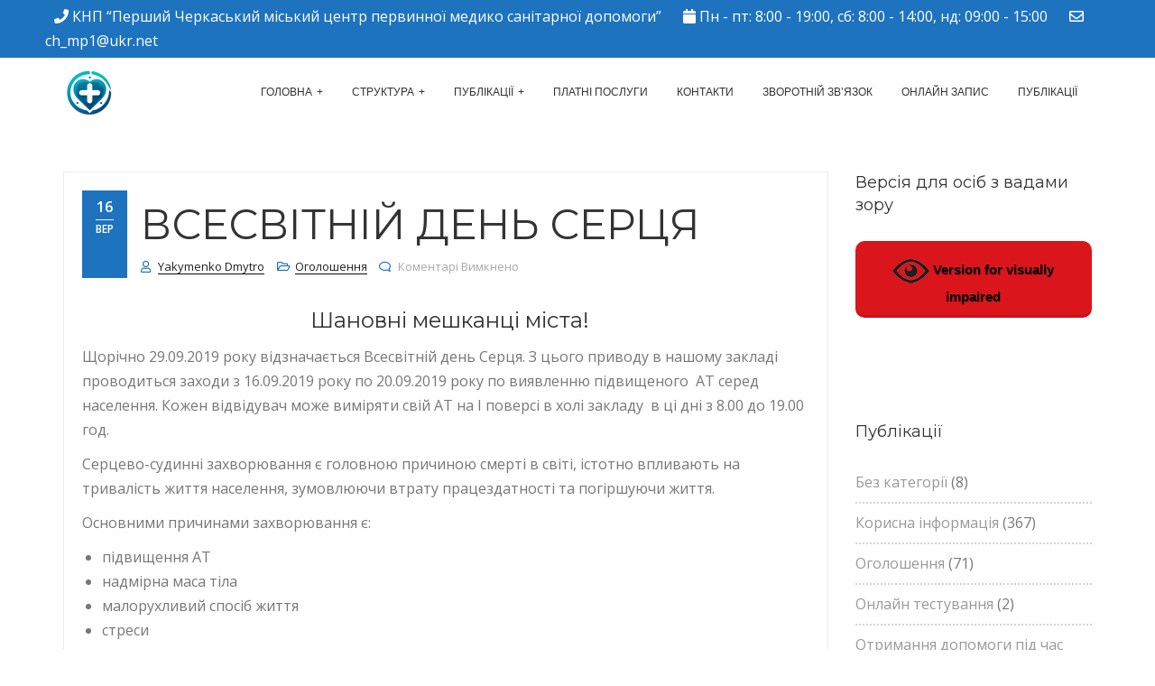

--- FILE ---
content_type: application/javascript
request_url: https://mp1.ck.ua/wp-content/themes/icare/assets/js/icare-js-plugin-collection.js?ver=6.8.3
body_size: 38564
content:
/* Required jQuery Collection */
/**
 *  Icare Table of Contents:
 *  modernizr
 *  scrollToFixed
 *  ScrollTo
 *  jQuery appear
 *  animate numbders
 *  Owl carousel
 *  WOW animation
 *  equalHeights
 *  Slicknav
 *  jquery parallax
 *  Ytplayer
 *  fitvids
 *  MatchHeight
 **/
/*
 *  modernizr
 * -----------------------------------------------
 */
window.Modernizr = function(e, t, n) {
    function r(e) {
        b.cssText = e
    }

    function o(e, t) {
        return r(S.join(e + ";") + (t || ""))
    }

    function a(e, t) {
        return typeof e === t
    }

    function i(e, t) {
        return !!~("" + e).indexOf(t)
    }

    function c(e, t) {
        for (var r in e) {
            var o = e[r];
            if (!i(o, "-") && b[o] !== n) return "pfx" == t ? o : !0
        }
        return !1
    }

    function s(e, t, r) {
        for (var o in e) {
            var i = t[e[o]];
            if (i !== n) return r === !1 ? e[o] : a(i, "function") ? i.bind(r || t) : i
        }
        return !1
    }

    function u(e, t, n) {
        var r = e.charAt(0).toUpperCase() + e.slice(1),
            o = (e + " " + k.join(r + " ") + r).split(" ");
        return a(t, "string") || a(t, "undefined") ? c(o, t) : (o = (e + " " + T.join(r + " ") + r).split(" "), s(o, t, n))
    }

    function l() {
        p.input = function(n) {
            for (var r = 0, o = n.length; o > r; r++) j[n[r]] = !!(n[r] in E);
            return j.list && (j.list = !(!t.createElement("datalist") || !e.HTMLDataListElement)), j
        }("autocomplete autofocus list placeholder max min multiple pattern required step".split(" ")), p.inputtypes = function(e) {
            for (var r, o, a, i = 0, c = e.length; c > i; i++) E.setAttribute("type", o = e[i]), r = "text" !== E.type, r && (E.value = x, E.style.cssText = "position:absolute;visibility:hidden;", /^range$/.test(o) && E.style.WebkitAppearance !== n ? (g.appendChild(E), a = t.defaultView, r = a.getComputedStyle && "textfield" !== a.getComputedStyle(E, null).WebkitAppearance && 0 !== E.offsetHeight, g.removeChild(E)) : /^(search|tel)$/.test(o) || (r = /^(url|email)$/.test(o) ? E.checkValidity && E.checkValidity() === !1 : E.value != x)), P[e[i]] = !!r;
            return P
        }("search tel url email datetime date month week time datetime-local number range color".split(" "))
    }
    var d, f, m = "2.7.1",
        p = {},
        h = !0,
        g = t.documentElement,
        v = "modernizr",
        y = t.createElement(v),
        b = y.style,
        E = t.createElement("input"),
        x = ":)",
        w = {}.toString,
        S = " -webkit- -moz- -o- -ms- ".split(" "),
        C = "Webkit Moz O ms",
        k = C.split(" "),
        T = C.toLowerCase().split(" "),
        N = {
            svg: "http://www.w3.org/2000/svg"
        },
        M = {},
        P = {},
        j = {},
        $ = [],
        D = $.slice,
        F = function(e, n, r, o) {
            var a, i, c, s, u = t.createElement("div"),
                l = t.body,
                d = l || t.createElement("body");
            if (parseInt(r, 10))
                for (; r--;) c = t.createElement("div"), c.id = o ? o[r] : v + (r + 1), u.appendChild(c);
            return a = ["&#173;", '<style id="s', v, '">', e, "</style>"].join(""), u.id = v, (l ? u : d).innerHTML += a, d.appendChild(u), l || (d.style.background = "", d.style.overflow = "hidden", s = g.style.overflow, g.style.overflow = "hidden", g.appendChild(d)), i = n(u, e), l ? u.parentNode.removeChild(u) : (d.parentNode.removeChild(d), g.style.overflow = s), !!i
        },
        z = function(t) {
            var n = e.matchMedia || e.msMatchMedia;
            if (n) return n(t).matches;
            var r;
            return F("@media " + t + " { #" + v + " { position: absolute; } }", function(t) {
                r = "absolute" == (e.getComputedStyle ? getComputedStyle(t, null) : t.currentStyle).position
            }), r
        },
        A = function() {
            function e(e, o) {
                o = o || t.createElement(r[e] || "div"), e = "on" + e;
                var i = e in o;
                return i || (o.setAttribute || (o = t.createElement("div")), o.setAttribute && o.removeAttribute && (o.setAttribute(e, ""), i = a(o[e], "function"), a(o[e], "undefined") || (o[e] = n), o.removeAttribute(e))), o = null, i
            }
            var r = {
                select: "input",
                change: "input",
                submit: "form",
                reset: "form",
                error: "img",
                load: "img",
                abort: "img"
            };
            return e
        }(),
        L = {}.hasOwnProperty;
    f = a(L, "undefined") || a(L.call, "undefined") ? function(e, t) {
        return t in e && a(e.constructor.prototype[t], "undefined")
    } : function(e, t) {
        return L.call(e, t)
    }, Function.prototype.bind || (Function.prototype.bind = function(e) {
        var t = this;
        if ("function" != typeof t) throw new TypeError;
        var n = D.call(arguments, 1),
            r = function() {
                if (this instanceof r) {
                    var o = function() {};
                    o.prototype = t.prototype;
                    var a = new o,
                        i = t.apply(a, n.concat(D.call(arguments)));
                    return Object(i) === i ? i : a
                }
                return t.apply(e, n.concat(D.call(arguments)))
            };
        return r
    }), M.flexbox = function() {
        return u("flexWrap")
    }, M.flexboxlegacy = function() {
        return u("boxDirection")
    }, M.canvas = function() {
        var e = t.createElement("canvas");
        return !(!e.getContext || !e.getContext("2d"))
    }, M.canvastext = function() {
        return !(!p.canvas || !a(t.createElement("canvas").getContext("2d").fillText, "function"))
    }, M.webgl = function() {
        return !!e.WebGLRenderingContext
    }, M.touch = function() {
        var n;
        return "ontouchstart" in e || e.DocumentTouch && t instanceof DocumentTouch ? n = !0 : F(["@media (", S.join("touch-enabled),("), v, ")", "{#modernizr{top:9px;position:absolute}}"].join(""), function(e) {
            n = 9 === e.offsetTop
        }), n
    }, M.geolocation = function() {
        return "geolocation" in navigator
    }, M.postmessage = function() {
        return !!e.postMessage
    }, M.websqldatabase = function() {
        return !!e.openDatabase
    }, M.indexedDB = function() {
        return !!u("indexedDB", e)
    }, M.hashchange = function() {
        return A("hashchange", e) && (t.documentMode === n || t.documentMode > 7)
    }, M.history = function() {
        return !(!e.history || !history.pushState)
    }, M.draganddrop = function() {
        var e = t.createElement("div");
        return "draggable" in e || "ondragstart" in e && "ondrop" in e
    }, M.websockets = function() {
        return "WebSocket" in e || "MozWebSocket" in e
    }, M.rgba = function() {
        return r("background-color:rgba(150,255,150,.5)"), i(b.backgroundColor, "rgba")
    }, M.hsla = function() {
        return r("background-color:hsla(120,40%,100%,.5)"), i(b.backgroundColor, "rgba") || i(b.backgroundColor, "hsla")
    }, M.multiplebgs = function() {
        return r("background:url(https://),url(https://),red url(https://)"), /(url\s*\(.*?){3}/.test(b.background)
    }, M.backgroundsize = function() {
        return u("backgroundSize")
    }, M.borderimage = function() {
        return u("borderImage")
    }, M.borderradius = function() {
        return u("borderRadius")
    }, M.boxshadow = function() {
        return u("boxShadow")
    }, M.textshadow = function() {
        return "" === t.createElement("div").style.textShadow
    }, M.opacity = function() {
        return o("opacity:.55"), /^0.55$/.test(b.opacity)
    }, M.cssanimations = function() {
        return u("animationName")
    }, M.csscolumns = function() {
        return u("columnCount")
    }, M.cssgradients = function() {
        var e = "background-image:",
            t = "gradient(linear,left top,right bottom,from(#9f9),to(white));",
            n = "linear-gradient(left top,#9f9, white);";
        return r((e + "-webkit- ".split(" ").join(t + e) + S.join(n + e)).slice(0, -e.length)), i(b.backgroundImage, "gradient")
    }, M.cssreflections = function() {
        return u("boxReflect")
    }, M.csstransforms = function() {
        return !!u("transform")
    }, M.csstransforms3d = function() {
        var e = !!u("perspective");
        return e && "webkitPerspective" in g.style && F("@media (transform-3d),(-webkit-transform-3d){#modernizr{left:9px;position:absolute;height:3px;}}", function(t, n) {
            e = 9 === t.offsetLeft && 3 === t.offsetHeight
        }), e
    }, M.csstransitions = function() {
        return u("transition")
    }, M.fontface = function() {
        var e;
        return F('@font-face {font-family:"font";src:url("https://")}', function(n, r) {
            var o = t.getElementById("smodernizr"),
                a = o.sheet || o.styleSheet,
                i = a ? a.cssRules && a.cssRules[0] ? a.cssRules[0].cssText : a.cssText || "" : "";
            e = /src/i.test(i) && 0 === i.indexOf(r.split(" ")[0])
        }), e
    }, M.generatedcontent = function() {
        var e;
        return F(["#", v, "{font:0/0 a}#", v, ':after{content:"', x, '";visibility:hidden;font:3px/1 a}'].join(""), function(t) {
            e = t.offsetHeight >= 3
        }), e
    }, M.video = function() {
        var e = t.createElement("video"),
            n = !1;
        try {
            (n = !!e.canPlayType) && (n = new Boolean(n), n.ogg = e.canPlayType('video/ogg; codecs="theora"').replace(/^no$/, ""), n.h264 = e.canPlayType('video/mp4; codecs="avc1.42E01E"').replace(/^no$/, ""), n.webm = e.canPlayType('video/webm; codecs="vp8, vorbis"').replace(/^no$/, ""))
        } catch (r) {}
        return n
    }, M.audio = function() {
        var e = t.createElement("audio"),
            n = !1;
        try {
            (n = !!e.canPlayType) && (n = new Boolean(n), n.ogg = e.canPlayType('audio/ogg; codecs="vorbis"').replace(/^no$/, ""), n.mp3 = e.canPlayType("audio/mpeg;").replace(/^no$/, ""), n.wav = e.canPlayType('audio/wav; codecs="1"').replace(/^no$/, ""), n.m4a = (e.canPlayType("audio/x-m4a;") || e.canPlayType("audio/aac;")).replace(/^no$/, ""))
        } catch (r) {}
        return n
    }, M.localstorage = function() {
        try {
            return localStorage.setItem(v, v), localStorage.removeItem(v), !0
        } catch (e) {
            return !1
        }
    }, M.sessionstorage = function() {
        try {
            return sessionStorage.setItem(v, v), sessionStorage.removeItem(v), !0
        } catch (e) {
            return !1
        }
    }, M.webworkers = function() {
        return !!e.Worker
    }, M.applicationcache = function() {
        return !!e.applicationCache
    }, M.svg = function() {
        return !!t.createElementNS && !!t.createElementNS(N.svg, "svg").createSVGRect
    }, M.inlinesvg = function() {
        var e = t.createElement("div");
        return e.innerHTML = "<svg/>", (e.firstChild && e.firstChild.namespaceURI) == N.svg
    }, M.smil = function() {
        return !!t.createElementNS && /SVGAnimate/.test(w.call(t.createElementNS(N.svg, "animate")))
    }, M.svgclippaths = function() {
        return !!t.createElementNS && /SVGClipPath/.test(w.call(t.createElementNS(N.svg, "clipPath")))
    };
    for (var H in M) f(M, H) && (d = H.toLowerCase(), p[d] = M[H](), $.push((p[d] ? "" : "no-") + d));
    return p.input || l(), p.addTest = function(e, t) {
            if ("object" == typeof e)
                for (var r in e) f(e, r) && p.addTest(r, e[r]);
            else {
                if (e = e.toLowerCase(), p[e] !== n) return p;
                t = "function" == typeof t ? t() : t, "undefined" != typeof h && h && (g.className += " " + (t ? "" : "no-") + e), p[e] = t
            }
            return p
        }, r(""), y = E = null,
        function(e, t) {
            function n(e, t) {
                var n = e.createElement("p"),
                    r = e.getElementsByTagName("head")[0] || e.documentElement;
                return n.innerHTML = "x<style>" + t + "</style>", r.insertBefore(n.lastChild, r.firstChild)
            }

            function r() {
                var e = y.elements;
                return "string" == typeof e ? e.split(" ") : e
            }

            function o(e) {
                var t = v[e[h]];
                return t || (t = {}, g++, e[h] = g, v[g] = t), t
            }

            function a(e, n, r) {
                if (n || (n = t), l) return n.createElement(e);
                r || (r = o(n));
                var a;
                return a = r.cache[e] ? r.cache[e].cloneNode() : p.test(e) ? (r.cache[e] = r.createElem(e)).cloneNode() : r.createElem(e), !a.canHaveChildren || m.test(e) || a.tagUrn ? a : r.frag.appendChild(a)
            }

            function i(e, n) {
                if (e || (e = t), l) return e.createDocumentFragment();
                n = n || o(e);
                for (var a = n.frag.cloneNode(), i = 0, c = r(), s = c.length; s > i; i++) a.createElement(c[i]);
                return a
            }

            function c(e, t) {
                t.cache || (t.cache = {}, t.createElem = e.createElement, t.createFrag = e.createDocumentFragment, t.frag = t.createFrag()), e.createElement = function(n) {
                    return y.shivMethods ? a(n, e, t) : t.createElem(n)
                }, e.createDocumentFragment = Function("h,f", "return function(){var n=f.cloneNode(),c=n.createElement;h.shivMethods&&(" + r().join().replace(/[\w\-]+/g, function(e) {
                    return t.createElem(e), t.frag.createElement(e), 'c("' + e + '")'
                }) + ");return n}")(y, t.frag)
            }

            function s(e) {
                e || (e = t);
                var r = o(e);
                return !y.shivCSS || u || r.hasCSS || (r.hasCSS = !!n(e, "article,aside,dialog,figcaption,figure,footer,header,hgroup,main,nav,section{display:block}mark{background:#FF0;color:#000}template{display:none}")), l || c(e, r), e
            }
            var u, l, d = "3.7.0",
                f = e.html5 || {},
                m = /^<|^(?:button|map|select|textarea|object|iframe|option|optgroup)$/i,
                p = /^(?:a|b|code|div|fieldset|h1|h2|h3|h4|h5|h6|i|label|li|ol|p|q|span|strong|style|table|tbody|td|th|tr|ul)$/i,
                h = "_html5shiv",
                g = 0,
                v = {};
            ! function() {
                try {
                    var e = t.createElement("a");
                    e.innerHTML = "<xyz></xyz>", u = "hidden" in e, l = 1 == e.childNodes.length || function() {
                        t.createElement("a");
                        var e = t.createDocumentFragment();
                        return "undefined" == typeof e.cloneNode || "undefined" == typeof e.createDocumentFragment || "undefined" == typeof e.createElement
                    }()
                } catch (n) {
                    u = !0, l = !0
                }
            }();
            var y = {
                elements: f.elements || "abbr article aside audio bdi canvas data datalist details dialog figcaption figure footer header hgroup main mark meter nav output progress section summary template time video",
                version: d,
                shivCSS: f.shivCSS !== !1,
                supportsUnknownElements: l,
                shivMethods: f.shivMethods !== !1,
                type: "default",
                shivDocument: s,
                createElement: a,
                createDocumentFragment: i
            };
            e.html5 = y, s(t)
        }(this, t), p._version = m, p._prefixes = S, p._domPrefixes = T, p._cssomPrefixes = k, p.mq = z, p.hasEvent = A, p.testProp = function(e) {
            return c([e])
        }, p.testAllProps = u, p.testStyles = F, p.prefixed = function(e, t, n) {
            return t ? u(e, t, n) : u(e, "pfx")
        }, g.className = g.className.replace(/(^|\s)no-js(\s|$)/, "$1$2") + (h ? " js " + $.join(" ") : ""), p
}(this, this.document);
/*
 *  scrollToFixed
 * -----------------------------------------------
 */
(function(a) {
    a.isScrollToFixed = function(b) {
        return !!a(b).data("ScrollToFixed")
    };
    a.ScrollToFixed = function(d, i) {
        var m = this;
        m.$el = a(d);
        m.el = d;
        m.$el.data("ScrollToFixed", m);
        var c = false;
        var H = m.$el;
        var I;
        var F;
        var k;
        var e;
        var z;
        var E = 0;
        var r = 0;
        var j = -1;
        var f = -1;
        var u = null;
        var A;
        var g;

        function v() {
            H.trigger("preUnfixed.ScrollToFixed");
            l();
            H.trigger("unfixed.ScrollToFixed");
            f = -1;
            E = H.offset().top;
            r = H.offset().left;
            if (m.options.offsets) {
                r += (H.offset().left - H.position().left)
            }
            if (j == -1) {
                j = r
            }
            I = H.css("position");
            c = true;
            if (m.options.bottom != -1) {
                H.trigger("preFixed.ScrollToFixed");
                x();
                H.trigger("fixed.ScrollToFixed")
            }
        }

        function o() {
            var J = m.options.limit;
            if (!J) {
                return 0
            }
            if (typeof(J) === "function") {
                return J.apply(H)
            }
            return J
        }

        function q() {
            return I === "fixed"
        }

        function y() {
            return I === "absolute"
        }

        function h() {
            return !(q() || y())
        }

        function x() {
            if (!q()) {
                var J = H[0].getBoundingClientRect();
                u.css({
                    display: H.css("display"),
                    width: J.width,
                    height: J.height,
                    "float": H.css("float")
                });
                cssOptions = {
                    "z-index": m.options.zIndex,
                    position: "fixed",
                    top: m.options.bottom == -1 ? t() : "",
                    bottom: m.options.bottom == -1 ? "" : m.options.bottom,
                    "margin-left": "0px"
                };
                if (!m.options.dontSetWidth) {
                    cssOptions.width = H.css("width")
                }
                H.css(cssOptions);
                H.addClass(m.options.baseClassName);
                if (m.options.className) {
                    H.addClass(m.options.className)
                }
                I = "fixed"
            }
        }

        function b() {
            var K = o();
            var J = r;
            if (m.options.removeOffsets) {
                J = "";
                K = K - E
            }
            cssOptions = {
                position: "absolute",
                top: K,
                left: J,
                "margin-left": "0px",
                bottom: ""
            };
            if (!m.options.dontSetWidth) {
                cssOptions.width = H.css("width")
            }
            H.css(cssOptions);
            I = "absolute"
        }

        function l() {
            if (!h()) {
                f = -1;
                u.css("display", "none");
                H.css({
                    "z-index": z,
                    width: "",
                    position: F,
                    left: "",
                    top: e,
                    "margin-left": ""
                });
                H.removeClass("scroll-to-fixed-fixed");
                if (m.options.className) {
                    H.removeClass(m.options.className)
                }
                I = null
            }
        }

        function w(J) {
            if (J != f) {
                H.css("left", r - J);
                f = J
            }
        }

        function t() {
            var J = m.options.marginTop;
            if (!J) {
                return 0
            }
            if (typeof(J) === "function") {
                return J.apply(H)
            }
            return J
        }

        function B() {
            if (!a.isScrollToFixed(H) || H.is(":hidden")) {
                return
            }
            var M = c;
            var L = h();
            if (!c) {
                v()
            } else {
                if (h()) {
                    E = H.offset().top;
                    r = H.offset().left
                }
            }
            var J = a(window).scrollLeft();
            var N = a(window).scrollTop();
            var K = o();
            if (m.options.minWidth && a(window).width() < m.options.minWidth) {
                if (!h() || !M) {
                    p();
                    H.trigger("preUnfixed.ScrollToFixed");
                    l();
                    H.trigger("unfixed.ScrollToFixed")
                }
            } else {
                if (m.options.maxWidth && a(window).width() > m.options.maxWidth) {
                    if (!h() || !M) {
                        p();
                        H.trigger("preUnfixed.ScrollToFixed");
                        l();
                        H.trigger("unfixed.ScrollToFixed")
                    }
                } else {
                    if (m.options.bottom == -1) {
                        if (K > 0 && N >= K - t()) {
                            if (!L && (!y() || !M)) {
                                p();
                                H.trigger("preAbsolute.ScrollToFixed");
                                b();
                                H.trigger("unfixed.ScrollToFixed")
                            }
                        } else {
                            if (N >= E - t()) {
                                if (!q() || !M) {
                                    p();
                                    H.trigger("preFixed.ScrollToFixed");
                                    x();
                                    f = -1;
                                    H.trigger("fixed.ScrollToFixed")
                                }
                                w(J)
                            } else {
                                if (!h() || !M) {
                                    p();
                                    H.trigger("preUnfixed.ScrollToFixed");
                                    l();
                                    H.trigger("unfixed.ScrollToFixed")
                                }
                            }
                        }
                    } else {
                        if (K > 0) {
                            if (N + a(window).height() - H.outerHeight(true) >= K - (t() || -n())) {
                                if (q()) {
                                    p();
                                    H.trigger("preUnfixed.ScrollToFixed");
                                    if (F === "absolute") {
                                        b()
                                    } else {
                                        l()
                                    }
                                    H.trigger("unfixed.ScrollToFixed")
                                }
                            } else {
                                if (!q()) {
                                    p();
                                    H.trigger("preFixed.ScrollToFixed");
                                    x()
                                }
                                w(J);
                                H.trigger("fixed.ScrollToFixed")
                            }
                        } else {
                            w(J)
                        }
                    }
                }
            }
        }

        function n() {
            if (!m.options.bottom) {
                return 0
            }
            return m.options.bottom
        }

        function p() {
            var J = H.css("position");
            if (J == "absolute") {
                H.trigger("postAbsolute.ScrollToFixed")
            } else {
                if (J == "fixed") {
                    H.trigger("postFixed.ScrollToFixed")
                } else {
                    H.trigger("postUnfixed.ScrollToFixed")
                }
            }
        }
        var D = function(J) {
            if (H.is(":visible")) {
                c = false;
                B()
            }
        };
        var G = function(J) {
            (!!window.requestAnimationFrame) ? requestAnimationFrame(B): B()
        };
        var C = function() {
            var K = document.body;
            if (document.createElement && K && K.appendChild && K.removeChild) {
                var M = document.createElement("div");
                if (!M.getBoundingClientRect) {
                    return null
                }
                M.innerHTML = "x";
                M.style.cssText = "position:fixed;top:100px;";
                K.appendChild(M);
                var N = K.style.height,
                    O = K.scrollTop;
                K.style.height = "3000px";
                K.scrollTop = 500;
                var J = M.getBoundingClientRect().top;
                K.style.height = N;
                var L = (J === 100);
                K.removeChild(M);
                K.scrollTop = O;
                return L
            }
            return null
        };
        var s = function(J) {
            J = J || window.event;
            if (J.preventDefault) {
                J.preventDefault()
            }
            J.returnValue = false
        };
        m.init = function() {
            m.options = a.extend({}, a.ScrollToFixed.defaultOptions, i);
            z = H.css("z-index");
            m.$el.css("z-index", m.options.zIndex);
            u = a("<div />");
            I = H.css("position");
            F = H.css("position");
            k = H.css("float");
            e = H.css("top");
            if (h()) {
                m.$el.after(u)
            }
            a(window).bind("resize.ScrollToFixed", D);
            a(window).bind("scroll.ScrollToFixed", G);
            if ("ontouchmove" in window) {
                a(window).bind("touchmove.ScrollToFixed", B)
            }
            if (m.options.preFixed) {
                H.bind("preFixed.ScrollToFixed", m.options.preFixed)
            }
            if (m.options.postFixed) {
                H.bind("postFixed.ScrollToFixed", m.options.postFixed)
            }
            if (m.options.preUnfixed) {
                H.bind("preUnfixed.ScrollToFixed", m.options.preUnfixed)
            }
            if (m.options.postUnfixed) {
                H.bind("postUnfixed.ScrollToFixed", m.options.postUnfixed)
            }
            if (m.options.preAbsolute) {
                H.bind("preAbsolute.ScrollToFixed", m.options.preAbsolute)
            }
            if (m.options.postAbsolute) {
                H.bind("postAbsolute.ScrollToFixed", m.options.postAbsolute)
            }
            if (m.options.fixed) {
                H.bind("fixed.ScrollToFixed", m.options.fixed)
            }
            if (m.options.unfixed) {
                H.bind("unfixed.ScrollToFixed", m.options.unfixed)
            }
            if (m.options.spacerClass) {
                u.addClass(m.options.spacerClass)
            }
            H.bind("resize.ScrollToFixed", function() {
                u.height(H.height())
            });
            H.bind("scroll.ScrollToFixed", function() {
                H.trigger("preUnfixed.ScrollToFixed");
                l();
                H.trigger("unfixed.ScrollToFixed");
                B()
            });
            H.bind("detach.ScrollToFixed", function(J) {
                s(J);
                H.trigger("preUnfixed.ScrollToFixed");
                l();
                H.trigger("unfixed.ScrollToFixed");
                a(window).unbind("resize.ScrollToFixed", D);
                a(window).unbind("scroll.ScrollToFixed", G);
                H.unbind(".ScrollToFixed");
                u.remove();
                m.$el.removeData("ScrollToFixed")
            });
            D()
        };
        m.init()
    };
    a.ScrollToFixed.defaultOptions = {
        marginTop: 0,
        limit: 0,
        bottom: -1,
        zIndex: 1000,
        baseClassName: "scroll-to-fixed-fixed"
    };
    a.fn.scrollToFixed = function(b) {
        return this.each(function() {
            (new a.ScrollToFixed(this, b))
        })
    }
})(jQuery);
/*
 * jQuery appear plugin
 *
 * Copyright (c) 2012 Andrey Sidorov
 * licensed under MIT license.
 *
 * https://github.com/morr/jquery.appear/
 *
 * Version: 0.3.6
 */
!function(e){function r(r){return e(r).filter(function(){return e(this).is(":appeared")})}function t(){a=!1;for(var e=0,t=i.length;t>e;e++){var n=r(i[e]);if(n.trigger("appear",[n]),p[e]){var o=p[e].not(n);o.trigger("disappear",[o])}p[e]=n}}function n(e){i.push(e),p.push()}var i=[],o=!1,a=!1,f={interval:250,force_process:!1},u=e(window),p=[];e.expr[":"].appeared=function(r){var t=e(r);if(!t.is(":visible"))return!1;var n=u.scrollLeft(),i=u.scrollTop(),o=t.offset(),a=o.left,f=o.top;return f+t.height()>=i&&f-(t.data("appear-top-offset")||0)<=i+u.height()&&a+t.width()>=n&&a-(t.data("appear-left-offset")||0)<=n+u.width()?!0:!1},e.fn.extend({appear:function(r){var i=e.extend({},f,r||{}),u=this.selector||this;if(!o){var p=function(){a||(a=!0,setTimeout(t,i.interval))};e(window).scroll(p).resize(p),o=!0}return i.force_process&&setTimeout(t,i.interval),n(u),e(u)}}),e.extend({force_appear:function(){return o?(t(),!0):!1}})}(function(){return"undefined"!=typeof module?require("jquery"):jQuery}());

/*
 *  jquery-animateNumber
 * -----------------------------------------------
*/
/***********
    Animates element's number to new number with commas
    Parameters:
        stop (number): number to stop on
        commas (boolean): turn commas on/off (default is true)
        duration (number): how long in ms (default is 1000)
        ease (string): type of easing (default is "swing", others are avaiable from jQuery's easing plugin
    Examples:
        $("#div").animateNumbers(1234, false, 500, "linear"); // half second linear without commas
        $("#div").animateNumbers(1234, true, 2000); // two second swing with commas
        $("#div").animateNumbers(4321); // one second swing with commas
    This fully expects an element containing an integer
    If the number is within copy then separate it with a span and target the span
    Inserts and accounts for commas during animation by default
***********/
!function(t){t.fn.animateNumbers=function(e,n,a,i){return this.each(function(){var d=t(this),o=parseInt(d.text().replace(/,/g,""));n=void 0===n?!0:n,t({value:o}).animate({value:e},{duration:void 0==a?1e3:a,easing:void 0==i?"swing":i,step:function(){d.text(Math.floor(this.value)),n&&d.text(d.text().replace(/(\d)(?=(\d\d\d)+(?!\d))/g,"$1,"))},complete:function(){parseInt(d.text())!==e&&(d.text(e),n&&d.text(d.text().replace(/(\d)(?=(\d\d\d)+(?!\d))/g,"$1,")))}})})}}(jQuery);

/*
 *  Owl carousel
 * -----------------------------------------------
*/
!function(a,b,c,d){function e(b,c){this.settings=null,this.options=a.extend({},e.Defaults,c),this.$element=a(b),this.drag=a.extend({},m),this.state=a.extend({},n),this.e=a.extend({},o),this._plugins={},this._supress={},this._current=null,this._speed=null,this._coordinates=[],this._breakpoint=null,this._width=null,this._items=[],this._clones=[],this._mergers=[],this._invalidated={},this._pipe=[],a.each(e.Plugins,a.proxy(function(a,b){this._plugins[a[0].toLowerCase()+a.slice(1)]=new b(this)},this)),a.each(e.Pipe,a.proxy(function(b,c){this._pipe.push({filter:c.filter,run:a.proxy(c.run,this)})},this)),this.setup(),this.initialize()}function f(a){if(a.touches!==d)return{x:a.touches[0].pageX,y:a.touches[0].pageY};if(a.touches===d){if(a.pageX!==d)return{x:a.pageX,y:a.pageY};if(a.pageX===d)return{x:a.clientX,y:a.clientY}}}function g(a){var b,d,e=c.createElement("div"),f=a;for(b in f)if(d=f[b],"undefined"!=typeof e.style[d])return e=null,[d,b];return[!1]}function h(){return g(["transition","WebkitTransition","MozTransition","OTransition"])[1]}function i(){return g(["transform","WebkitTransform","MozTransform","OTransform","msTransform"])[0]}function j(){return g(["perspective","webkitPerspective","MozPerspective","OPerspective","MsPerspective"])[0]}function k(){return"ontouchstart"in b||!!navigator.msMaxTouchPoints}function l(){return b.navigator.msPointerEnabled}var m,n,o;m={start:0,startX:0,startY:0,current:0,currentX:0,currentY:0,offsetX:0,offsetY:0,distance:null,startTime:0,endTime:0,updatedX:0,targetEl:null},n={isTouch:!1,isScrolling:!1,isSwiping:!1,direction:!1,inMotion:!1},o={_onDragStart:null,_onDragMove:null,_onDragEnd:null,_transitionEnd:null,_resizer:null,_responsiveCall:null,_goToLoop:null,_checkVisibile:null},e.Defaults={items:3,loop:!1,center:!1,mouseDrag:!0,touchDrag:!0,pullDrag:!0,freeDrag:!1,margin:0,stagePadding:0,merge:!1,mergeFit:!0,autoWidth:!1,startPosition:0,rtl:!1,smartSpeed:250,fluidSpeed:!1,dragEndSpeed:!1,responsive:{},responsiveRefreshRate:200,responsiveBaseElement:b,responsiveClass:!1,fallbackEasing:"swing",info:!1,nestedItemSelector:!1,itemElement:"div",stageElement:"div",themeClass:"owl-theme",baseClass:"owl-carousel",itemClass:"owl-item",centerClass:"center",activeClass:"active"},e.Width={Default:"default",Inner:"inner",Outer:"outer"},e.Plugins={},e.Pipe=[{filter:["width","items","settings"],run:function(a){a.current=this._items&&this._items[this.relative(this._current)]}},{filter:["items","settings"],run:function(){var a=this._clones,b=this.$stage.children(".cloned");(b.length!==a.length||!this.settings.loop&&a.length>0)&&(this.$stage.children(".cloned").remove(),this._clones=[])}},{filter:["items","settings"],run:function(){var a,b,c=this._clones,d=this._items,e=this.settings.loop?c.length-Math.max(2*this.settings.items,2):0;for(a=0,b=Math.abs(e/2);b>a;a++)e>0?(this.$stage.children().eq(d.length+c.length-1).remove(),c.pop(),this.$stage.children().eq(0).remove(),c.pop()):(c.push(c.length/2),this.$stage.append(d[c[c.length-1]].clone().addClass("cloned")),c.push(d.length-1-(c.length-1)/2),this.$stage.prepend(d[c[c.length-1]].clone().addClass("cloned")))}},{filter:["width","items","settings"],run:function(){var a,b,c,d=this.settings.rtl?1:-1,e=(this.width()/this.settings.items).toFixed(3),f=0;for(this._coordinates=[],b=0,c=this._clones.length+this._items.length;c>b;b++)a=this._mergers[this.relative(b)],a=this.settings.mergeFit&&Math.min(a,this.settings.items)||a,f+=(this.settings.autoWidth?this._items[this.relative(b)].width()+this.settings.margin:e*a)*d,this._coordinates.push(f)}},{filter:["width","items","settings"],run:function(){var b,c,d=(this.width()/this.settings.items).toFixed(3),e={width:Math.abs(this._coordinates[this._coordinates.length-1])+2*this.settings.stagePadding,"padding-left":this.settings.stagePadding||"","padding-right":this.settings.stagePadding||""};if(this.$stage.css(e),e={width:this.settings.autoWidth?"auto":d-this.settings.margin},e[this.settings.rtl?"margin-left":"margin-right"]=this.settings.margin,!this.settings.autoWidth&&a.grep(this._mergers,function(a){return a>1}).length>0)for(b=0,c=this._coordinates.length;c>b;b++)e.width=Math.abs(this._coordinates[b])-Math.abs(this._coordinates[b-1]||0)-this.settings.margin,this.$stage.children().eq(b).css(e);else this.$stage.children().css(e)}},{filter:["width","items","settings"],run:function(a){a.current&&this.reset(this.$stage.children().index(a.current))}},{filter:["position"],run:function(){this.animate(this.coordinates(this._current))}},{filter:["width","position","items","settings"],run:function(){var a,b,c,d,e=this.settings.rtl?1:-1,f=2*this.settings.stagePadding,g=this.coordinates(this.current())+f,h=g+this.width()*e,i=[];for(c=0,d=this._coordinates.length;d>c;c++)a=this._coordinates[c-1]||0,b=Math.abs(this._coordinates[c])+f*e,(this.op(a,"<=",g)&&this.op(a,">",h)||this.op(b,"<",g)&&this.op(b,">",h))&&i.push(c);this.$stage.children("."+this.settings.activeClass).removeClass(this.settings.activeClass),this.$stage.children(":eq("+i.join("), :eq(")+")").addClass(this.settings.activeClass),this.settings.center&&(this.$stage.children("."+this.settings.centerClass).removeClass(this.settings.centerClass),this.$stage.children().eq(this.current()).addClass(this.settings.centerClass))}}],e.prototype.initialize=function(){if(this.trigger("initialize"),this.$element.addClass(this.settings.baseClass).addClass(this.settings.themeClass).toggleClass("owl-rtl",this.settings.rtl),this.browserSupport(),this.settings.autoWidth&&this.state.imagesLoaded!==!0){var b,c,e;if(b=this.$element.find("img"),c=this.settings.nestedItemSelector?"."+this.settings.nestedItemSelector:d,e=this.$element.children(c).width(),b.length&&0>=e)return this.preloadAutoWidthImages(b),!1}this.$element.addClass("owl-loading"),this.$stage=a("<"+this.settings.stageElement+' class="owl-stage"/>').wrap('<div class="owl-stage-outer">'),this.$element.append(this.$stage.parent()),this.replace(this.$element.children().not(this.$stage.parent())),this._width=this.$element.width(),this.refresh(),this.$element.removeClass("owl-loading").addClass("owl-loaded"),this.eventsCall(),this.internalEvents(),this.addTriggerableEvents(),this.trigger("initialized")},e.prototype.setup=function(){var b=this.viewport(),c=this.options.responsive,d=-1,e=null;c?(a.each(c,function(a){b>=a&&a>d&&(d=Number(a))}),e=a.extend({},this.options,c[d]),delete e.responsive,e.responsiveClass&&this.$element.attr("class",function(a,b){return b.replace(/\b owl-responsive-\S+/g,"")}).addClass("owl-responsive-"+d)):e=a.extend({},this.options),(null===this.settings||this._breakpoint!==d)&&(this.trigger("change",{property:{name:"settings",value:e}}),this._breakpoint=d,this.settings=e,this.invalidate("settings"),this.trigger("changed",{property:{name:"settings",value:this.settings}}))},e.prototype.optionsLogic=function(){this.$element.toggleClass("owl-center",this.settings.center),this.settings.loop&&this._items.length<this.settings.items&&(this.settings.loop=!1),this.settings.autoWidth&&(this.settings.stagePadding=!1,this.settings.merge=!1)},e.prototype.prepare=function(b){var c=this.trigger("prepare",{content:b});return c.data||(c.data=a("<"+this.settings.itemElement+"/>").addClass(this.settings.itemClass).append(b)),this.trigger("prepared",{content:c.data}),c.data},e.prototype.update=function(){for(var b=0,c=this._pipe.length,d=a.proxy(function(a){return this[a]},this._invalidated),e={};c>b;)(this._invalidated.all||a.grep(this._pipe[b].filter,d).length>0)&&this._pipe[b].run(e),b++;this._invalidated={}},e.prototype.width=function(a){switch(a=a||e.Width.Default){case e.Width.Inner:case e.Width.Outer:return this._width;default:return this._width-2*this.settings.stagePadding+this.settings.margin}},e.prototype.refresh=function(){if(0===this._items.length)return!1;(new Date).getTime();this.trigger("refresh"),this.setup(),this.optionsLogic(),this.$stage.addClass("owl-refresh"),this.update(),this.$stage.removeClass("owl-refresh"),this.state.orientation=b.orientation,this.watchVisibility(),this.trigger("refreshed")},e.prototype.eventsCall=function(){this.e._onDragStart=a.proxy(function(a){this.onDragStart(a)},this),this.e._onDragMove=a.proxy(function(a){this.onDragMove(a)},this),this.e._onDragEnd=a.proxy(function(a){this.onDragEnd(a)},this),this.e._onResize=a.proxy(function(a){this.onResize(a)},this),this.e._transitionEnd=a.proxy(function(a){this.transitionEnd(a)},this),this.e._preventClick=a.proxy(function(a){this.preventClick(a)},this)},e.prototype.onThrottledResize=function(){b.clearTimeout(this.resizeTimer),this.resizeTimer=b.setTimeout(this.e._onResize,this.settings.responsiveRefreshRate)},e.prototype.onResize=function(){return this._items.length?this._width===this.$element.width()?!1:this.trigger("resize").isDefaultPrevented()?!1:(this._width=this.$element.width(),this.invalidate("width"),this.refresh(),void this.trigger("resized")):!1},e.prototype.eventsRouter=function(a){var b=a.type;"mousedown"===b||"touchstart"===b?this.onDragStart(a):"mousemove"===b||"touchmove"===b?this.onDragMove(a):"mouseup"===b||"touchend"===b?this.onDragEnd(a):"touchcancel"===b&&this.onDragEnd(a)},e.prototype.internalEvents=function(){var c=(k(),l());this.settings.mouseDrag?(this.$stage.on("mousedown",a.proxy(function(a){this.eventsRouter(a)},this)),this.$stage.on("dragstart",function(){return!1}),this.$stage.get(0).onselectstart=function(){return!1}):this.$element.addClass("owl-text-select-on"),this.settings.touchDrag&&!c&&this.$stage.on("touchstart touchcancel",a.proxy(function(a){this.eventsRouter(a)},this)),this.transitionEndVendor&&this.on(this.$stage.get(0),this.transitionEndVendor,this.e._transitionEnd,!1),this.settings.responsive!==!1&&this.on(b,"resize",a.proxy(this.onThrottledResize,this))},e.prototype.onDragStart=function(d){var e,g,h,i;if(e=d.originalEvent||d||b.event,3===e.which||this.state.isTouch)return!1;if("mousedown"===e.type&&this.$stage.addClass("owl-grab"),this.trigger("drag"),this.drag.startTime=(new Date).getTime(),this.speed(0),this.state.isTouch=!0,this.state.isScrolling=!1,this.state.isSwiping=!1,this.drag.distance=0,g=f(e).x,h=f(e).y,this.drag.offsetX=this.$stage.position().left,this.drag.offsetY=this.$stage.position().top,this.settings.rtl&&(this.drag.offsetX=this.$stage.position().left+this.$stage.width()-this.width()+this.settings.margin),this.state.inMotion&&this.support3d)i=this.getTransformProperty(),this.drag.offsetX=i,this.animate(i),this.state.inMotion=!0;else if(this.state.inMotion&&!this.support3d)return this.state.inMotion=!1,!1;this.drag.startX=g-this.drag.offsetX,this.drag.startY=h-this.drag.offsetY,this.drag.start=g-this.drag.startX,this.drag.targetEl=e.target||e.srcElement,this.drag.updatedX=this.drag.start,("IMG"===this.drag.targetEl.tagName||"A"===this.drag.targetEl.tagName)&&(this.drag.targetEl.draggable=!1),a(c).on("mousemove.owl.dragEvents mouseup.owl.dragEvents touchmove.owl.dragEvents touchend.owl.dragEvents",a.proxy(function(a){this.eventsRouter(a)},this))},e.prototype.onDragMove=function(a){var c,e,g,h,i,j;this.state.isTouch&&(this.state.isScrolling||(c=a.originalEvent||a||b.event,e=f(c).x,g=f(c).y,this.drag.currentX=e-this.drag.startX,this.drag.currentY=g-this.drag.startY,this.drag.distance=this.drag.currentX-this.drag.offsetX,this.drag.distance<0?this.state.direction=this.settings.rtl?"right":"left":this.drag.distance>0&&(this.state.direction=this.settings.rtl?"left":"right"),this.settings.loop?this.op(this.drag.currentX,">",this.coordinates(this.minimum()))&&"right"===this.state.direction?this.drag.currentX-=(this.settings.center&&this.coordinates(0))-this.coordinates(this._items.length):this.op(this.drag.currentX,"<",this.coordinates(this.maximum()))&&"left"===this.state.direction&&(this.drag.currentX+=(this.settings.center&&this.coordinates(0))-this.coordinates(this._items.length)):(h=this.coordinates(this.settings.rtl?this.maximum():this.minimum()),i=this.coordinates(this.settings.rtl?this.minimum():this.maximum()),j=this.settings.pullDrag?this.drag.distance/5:0,this.drag.currentX=Math.max(Math.min(this.drag.currentX,h+j),i+j)),(this.drag.distance>8||this.drag.distance<-8)&&(c.preventDefault!==d?c.preventDefault():c.returnValue=!1,this.state.isSwiping=!0),this.drag.updatedX=this.drag.currentX,(this.drag.currentY>16||this.drag.currentY<-16)&&this.state.isSwiping===!1&&(this.state.isScrolling=!0,this.drag.updatedX=this.drag.start),this.animate(this.drag.updatedX)))},e.prototype.onDragEnd=function(b){var d,e,f;if(this.state.isTouch){if("mouseup"===b.type&&this.$stage.removeClass("owl-grab"),this.trigger("dragged"),this.drag.targetEl.removeAttribute("draggable"),this.state.isTouch=!1,this.state.isScrolling=!1,this.state.isSwiping=!1,0===this.drag.distance&&this.state.inMotion!==!0)return this.state.inMotion=!1,!1;this.drag.endTime=(new Date).getTime(),d=this.drag.endTime-this.drag.startTime,e=Math.abs(this.drag.distance),(e>3||d>300)&&this.removeClick(this.drag.targetEl),f=this.closest(this.drag.updatedX),this.speed(this.settings.dragEndSpeed||this.settings.smartSpeed),this.current(f),this.invalidate("position"),this.update(),this.settings.pullDrag||this.drag.updatedX!==this.coordinates(f)||this.transitionEnd(),this.drag.distance=0,a(c).off(".owl.dragEvents")}},e.prototype.removeClick=function(c){this.drag.targetEl=c,a(c).on("click.preventClick",this.e._preventClick),b.setTimeout(function(){a(c).off("click.preventClick")},300)},e.prototype.preventClick=function(b){b.preventDefault?b.preventDefault():b.returnValue=!1,b.stopPropagation&&b.stopPropagation(),a(b.target).off("click.preventClick")},e.prototype.getTransformProperty=function(){var a,c;return a=b.getComputedStyle(this.$stage.get(0),null).getPropertyValue(this.vendorName+"transform"),a=a.replace(/matrix(3d)?\(|\)/g,"").split(","),c=16===a.length,c!==!0?a[4]:a[12]},e.prototype.closest=function(b){var c=-1,d=30,e=this.width(),f=this.coordinates();return this.settings.freeDrag||a.each(f,a.proxy(function(a,g){return b>g-d&&g+d>b?c=a:this.op(b,"<",g)&&this.op(b,">",f[a+1]||g-e)&&(c="left"===this.state.direction?a+1:a),-1===c},this)),this.settings.loop||(this.op(b,">",f[this.minimum()])?c=b=this.minimum():this.op(b,"<",f[this.maximum()])&&(c=b=this.maximum())),c},e.prototype.animate=function(b){this.trigger("translate"),this.state.inMotion=this.speed()>0,this.support3d?this.$stage.css({transform:"translate3d("+b+"px,0px, 0px)",transition:this.speed()/1e3+"s"}):this.state.isTouch?this.$stage.css({left:b+"px"}):this.$stage.animate({left:b},this.speed()/1e3,this.settings.fallbackEasing,a.proxy(function(){this.state.inMotion&&this.transitionEnd()},this))},e.prototype.current=function(a){if(a===d)return this._current;if(0===this._items.length)return d;if(a=this.normalize(a),this._current!==a){var b=this.trigger("change",{property:{name:"position",value:a}});b.data!==d&&(a=this.normalize(b.data)),this._current=a,this.invalidate("position"),this.trigger("changed",{property:{name:"position",value:this._current}})}return this._current},e.prototype.invalidate=function(a){this._invalidated[a]=!0},e.prototype.reset=function(a){a=this.normalize(a),a!==d&&(this._speed=0,this._current=a,this.suppress(["translate","translated"]),this.animate(this.coordinates(a)),this.release(["translate","translated"]))},e.prototype.normalize=function(b,c){var e=c?this._items.length:this._items.length+this._clones.length;return!a.isNumeric(b)||1>e?d:b=this._clones.length?(b%e+e)%e:Math.max(this.minimum(c),Math.min(this.maximum(c),b))},e.prototype.relative=function(a){return a=this.normalize(a),a-=this._clones.length/2,this.normalize(a,!0)},e.prototype.maximum=function(a){var b,c,d,e=0,f=this.settings;if(a)return this._items.length-1;if(!f.loop&&f.center)b=this._items.length-1;else if(f.loop||f.center)if(f.loop||f.center)b=this._items.length+f.items;else{if(!f.autoWidth&&!f.merge)throw"Can not detect maximum absolute position.";for(revert=f.rtl?1:-1,c=this.$stage.width()-this.$element.width();(d=this.coordinates(e))&&!(d*revert>=c);)b=++e}else b=this._items.length-f.items;return b},e.prototype.minimum=function(a){return a?0:this._clones.length/2},e.prototype.items=function(a){return a===d?this._items.slice():(a=this.normalize(a,!0),this._items[a])},e.prototype.mergers=function(a){return a===d?this._mergers.slice():(a=this.normalize(a,!0),this._mergers[a])},e.prototype.clones=function(b){var c=this._clones.length/2,e=c+this._items.length,f=function(a){return a%2===0?e+a/2:c-(a+1)/2};return b===d?a.map(this._clones,function(a,b){return f(b)}):a.map(this._clones,function(a,c){return a===b?f(c):null})},e.prototype.speed=function(a){return a!==d&&(this._speed=a),this._speed},e.prototype.coordinates=function(b){var c=null;return b===d?a.map(this._coordinates,a.proxy(function(a,b){return this.coordinates(b)},this)):(this.settings.center?(c=this._coordinates[b],c+=(this.width()-c+(this._coordinates[b-1]||0))/2*(this.settings.rtl?-1:1)):c=this._coordinates[b-1]||0,c)},e.prototype.duration=function(a,b,c){return Math.min(Math.max(Math.abs(b-a),1),6)*Math.abs(c||this.settings.smartSpeed)},e.prototype.to=function(c,d){if(this.settings.loop){var e=c-this.relative(this.current()),f=this.current(),g=this.current(),h=this.current()+e,i=0>g-h?!0:!1,j=this._clones.length+this._items.length;h<this.settings.items&&i===!1?(f=g+this._items.length,this.reset(f)):h>=j-this.settings.items&&i===!0&&(f=g-this._items.length,this.reset(f)),b.clearTimeout(this.e._goToLoop),this.e._goToLoop=b.setTimeout(a.proxy(function(){this.speed(this.duration(this.current(),f+e,d)),this.current(f+e),this.update()},this),30)}else this.speed(this.duration(this.current(),c,d)),this.current(c),this.update()},e.prototype.next=function(a){a=a||!1,this.to(this.relative(this.current())+1,a)},e.prototype.prev=function(a){a=a||!1,this.to(this.relative(this.current())-1,a)},e.prototype.transitionEnd=function(a){return a!==d&&(a.stopPropagation(),(a.target||a.srcElement||a.originalTarget)!==this.$stage.get(0))?!1:(this.state.inMotion=!1,void this.trigger("translated"))},e.prototype.viewport=function(){var d;if(this.options.responsiveBaseElement!==b)d=a(this.options.responsiveBaseElement).width();else if(b.innerWidth)d=b.innerWidth;else{if(!c.documentElement||!c.documentElement.clientWidth)throw"Can not detect viewport width.";d=c.documentElement.clientWidth}return d},e.prototype.replace=function(b){this.$stage.empty(),this._items=[],b&&(b=b instanceof jQuery?b:a(b)),this.settings.nestedItemSelector&&(b=b.find("."+this.settings.nestedItemSelector)),b.filter(function(){return 1===this.nodeType}).each(a.proxy(function(a,b){b=this.prepare(b),this.$stage.append(b),this._items.push(b),this._mergers.push(1*b.find("[data-merge]").andSelf("[data-merge]").attr("data-merge")||1)},this)),this.reset(a.isNumeric(this.settings.startPosition)?this.settings.startPosition:0),this.invalidate("items")},e.prototype.add=function(a,b){b=b===d?this._items.length:this.normalize(b,!0),this.trigger("add",{content:a,position:b}),0===this._items.length||b===this._items.length?(this.$stage.append(a),this._items.push(a),this._mergers.push(1*a.find("[data-merge]").andSelf("[data-merge]").attr("data-merge")||1)):(this._items[b].before(a),this._items.splice(b,0,a),this._mergers.splice(b,0,1*a.find("[data-merge]").andSelf("[data-merge]").attr("data-merge")||1)),this.invalidate("items"),this.trigger("added",{content:a,position:b})},e.prototype.remove=function(a){a=this.normalize(a,!0),a!==d&&(this.trigger("remove",{content:this._items[a],position:a}),this._items[a].remove(),this._items.splice(a,1),this._mergers.splice(a,1),this.invalidate("items"),this.trigger("removed",{content:null,position:a}))},e.prototype.addTriggerableEvents=function(){var b=a.proxy(function(b,c){return a.proxy(function(a){a.relatedTarget!==this&&(this.suppress([c]),b.apply(this,[].slice.call(arguments,1)),this.release([c]))},this)},this);a.each({next:this.next,prev:this.prev,to:this.to,destroy:this.destroy,refresh:this.refresh,replace:this.replace,add:this.add,remove:this.remove},a.proxy(function(a,c){this.$element.on(a+".owl.carousel",b(c,a+".owl.carousel"))},this))},e.prototype.watchVisibility=function(){function c(a){return a.offsetWidth>0&&a.offsetHeight>0}function d(){c(this.$element.get(0))&&(this.$element.removeClass("owl-hidden"),this.refresh(),b.clearInterval(this.e._checkVisibile))}c(this.$element.get(0))||(this.$element.addClass("owl-hidden"),b.clearInterval(this.e._checkVisibile),this.e._checkVisibile=b.setInterval(a.proxy(d,this),500))},e.prototype.preloadAutoWidthImages=function(b){var c,d,e,f;c=0,d=this,b.each(function(g,h){e=a(h),f=new Image,f.onload=function(){c++,e.attr("src",f.src),e.css("opacity",1),c>=b.length&&(d.state.imagesLoaded=!0,d.initialize())},f.src=e.attr("src")||e.attr("data-src")||e.attr("data-src-retina")})},e.prototype.destroy=function(){this.$element.hasClass(this.settings.themeClass)&&this.$element.removeClass(this.settings.themeClass),this.settings.responsive!==!1&&a(b).off("resize.owl.carousel"),this.transitionEndVendor&&this.off(this.$stage.get(0),this.transitionEndVendor,this.e._transitionEnd);for(var d in this._plugins)this._plugins[d].destroy();(this.settings.mouseDrag||this.settings.touchDrag)&&(this.$stage.off("mousedown touchstart touchcancel"),a(c).off(".owl.dragEvents"),this.$stage.get(0).onselectstart=function(){},this.$stage.off("dragstart",function(){return!1})),this.$element.off(".owl"),this.$stage.children(".cloned").remove(),this.e=null,this.$element.removeData("owlCarousel"),this.$stage.children().contents().unwrap(),this.$stage.children().unwrap(),this.$stage.unwrap()},e.prototype.op=function(a,b,c){var d=this.settings.rtl;switch(b){case"<":return d?a>c:c>a;case">":return d?c>a:a>c;case">=":return d?c>=a:a>=c;case"<=":return d?a>=c:c>=a}},e.prototype.on=function(a,b,c,d){a.addEventListener?a.addEventListener(b,c,d):a.attachEvent&&a.attachEvent("on"+b,c)},e.prototype.off=function(a,b,c,d){a.removeEventListener?a.removeEventListener(b,c,d):a.detachEvent&&a.detachEvent("on"+b,c)},e.prototype.trigger=function(b,c,d){var e={item:{count:this._items.length,index:this.current()}},f=a.camelCase(a.grep(["on",b,d],function(a){return a}).join("-").toLowerCase()),g=a.Event([b,"owl",d||"carousel"].join(".").toLowerCase(),a.extend({relatedTarget:this},e,c));return this._supress[b]||(a.each(this._plugins,function(a,b){b.onTrigger&&b.onTrigger(g)}),this.$element.trigger(g),this.settings&&"function"==typeof this.settings[f]&&this.settings[f].apply(this,g)),g},e.prototype.suppress=function(b){a.each(b,a.proxy(function(a,b){this._supress[b]=!0},this))},e.prototype.release=function(b){a.each(b,a.proxy(function(a,b){delete this._supress[b]},this))},e.prototype.browserSupport=function(){if(this.support3d=j(),this.support3d){this.transformVendor=i();var a=["transitionend","webkitTransitionEnd","transitionend","oTransitionEnd"];this.transitionEndVendor=a[h()],this.vendorName=this.transformVendor.replace(/Transform/i,""),this.vendorName=""!==this.vendorName?"-"+this.vendorName.toLowerCase()+"-":""}this.state.orientation=b.orientation},a.fn.owlCarousel=function(b){return this.each(function(){a(this).data("owlCarousel")||a(this).data("owlCarousel",new e(this,b))})},a.fn.owlCarousel.Constructor=e}(window.Zepto||window.jQuery,window,document),function(a,b){var c=function(b){this._core=b,this._loaded=[],this._handlers={"initialized.owl.carousel change.owl.carousel":a.proxy(function(b){if(b.namespace&&this._core.settings&&this._core.settings.lazyLoad&&(b.property&&"position"==b.property.name||"initialized"==b.type))for(var c=this._core.settings,d=c.center&&Math.ceil(c.items/2)||c.items,e=c.center&&-1*d||0,f=(b.property&&b.property.value||this._core.current())+e,g=this._core.clones().length,h=a.proxy(function(a,b){this.load(b)},this);e++<d;)this.load(g/2+this._core.relative(f)),g&&a.each(this._core.clones(this._core.relative(f++)),h)},this)},this._core.options=a.extend({},c.Defaults,this._core.options),this._core.$element.on(this._handlers)};c.Defaults={lazyLoad:!1},c.prototype.load=function(c){var d=this._core.$stage.children().eq(c),e=d&&d.find(".owl-lazy");!e||a.inArray(d.get(0),this._loaded)>-1||(e.each(a.proxy(function(c,d){var e,f=a(d),g=b.devicePixelRatio>1&&f.attr("data-src-retina")||f.attr("data-src");this._core.trigger("load",{element:f,url:g},"lazy"),f.is("img")?f.one("load.owl.lazy",a.proxy(function(){f.css("opacity",1),this._core.trigger("loaded",{element:f,url:g},"lazy")},this)).attr("src",g):(e=new Image,e.onload=a.proxy(function(){f.css({"background-image":"url("+g+")",opacity:"1"}),this._core.trigger("loaded",{element:f,url:g},"lazy")},this),e.src=g)},this)),this._loaded.push(d.get(0)))},c.prototype.destroy=function(){var a,b;for(a in this.handlers)this._core.$element.off(a,this.handlers[a]);for(b in Object.getOwnPropertyNames(this))"function"!=typeof this[b]&&(this[b]=null)},a.fn.owlCarousel.Constructor.Plugins.Lazy=c}(window.Zepto||window.jQuery,window,document),function(a){var b=function(c){this._core=c,this._handlers={"initialized.owl.carousel":a.proxy(function(){this._core.settings.autoHeight&&this.update()},this),"changed.owl.carousel":a.proxy(function(a){this._core.settings.autoHeight&&"position"==a.property.name&&this.update()},this),"loaded.owl.lazy":a.proxy(function(a){this._core.settings.autoHeight&&a.element.closest("."+this._core.settings.itemClass)===this._core.$stage.children().eq(this._core.current())&&this.update()},this)},this._core.options=a.extend({},b.Defaults,this._core.options),this._core.$element.on(this._handlers)};b.Defaults={autoHeight:!1,autoHeightClass:"owl-height"},b.prototype.update=function(){this._core.$stage.parent().height(this._core.$stage.children().eq(this._core.current()).height()).addClass(this._core.settings.autoHeightClass)},b.prototype.destroy=function(){var a,b;for(a in this._handlers)this._core.$element.off(a,this._handlers[a]);for(b in Object.getOwnPropertyNames(this))"function"!=typeof this[b]&&(this[b]=null)},a.fn.owlCarousel.Constructor.Plugins.AutoHeight=b}(window.Zepto||window.jQuery,window,document),function(a,b,c){var d=function(b){this._core=b,this._videos={},this._playing=null,this._fullscreen=!1,this._handlers={"resize.owl.carousel":a.proxy(function(a){this._core.settings.video&&!this.isInFullScreen()&&a.preventDefault()},this),"refresh.owl.carousel changed.owl.carousel":a.proxy(function(){this._playing&&this.stop()},this),"prepared.owl.carousel":a.proxy(function(b){var c=a(b.content).find(".owl-video");c.length&&(c.css("display","none"),this.fetch(c,a(b.content)))},this)},this._core.options=a.extend({},d.Defaults,this._core.options),this._core.$element.on(this._handlers),this._core.$element.on("click.owl.video",".owl-video-play-icon",a.proxy(function(a){this.play(a)},this))};d.Defaults={video:!1,videoHeight:!1,videoWidth:!1},d.prototype.fetch=function(a,b){var c=a.attr("data-vimeo-id")?"vimeo":"youtube",d=a.attr("data-vimeo-id")||a.attr("data-youtube-id"),e=a.attr("data-width")||this._core.settings.videoWidth,f=a.attr("data-height")||this._core.settings.videoHeight,g=a.attr("href");if(!g)throw new Error("Missing video URL.");if(d=g.match(/(http:|https:|)\/\/(player.|www.)?(vimeo\.com|youtu(be\.com|\.be|be\.googleapis\.com))\/(video\/|embed\/|watch\?v=|v\/)?([A-Za-z0-9._%-]*)(\&\S+)?/),d[3].indexOf("youtu")>-1)c="youtube";else{if(!(d[3].indexOf("vimeo")>-1))throw new Error("Video URL not supported.");c="vimeo"}d=d[6],this._videos[g]={type:c,id:d,width:e,height:f},b.attr("data-video",g),this.thumbnail(a,this._videos[g])},d.prototype.thumbnail=function(b,c){var d,e,f,g=c.width&&c.height?'style="width:'+c.width+"px;height:"+c.height+'px;"':"",h=b.find("img"),i="src",j="",k=this._core.settings,l=function(a){e='<div class="owl-video-play-icon"></div>',d=k.lazyLoad?'<div class="owl-video-tn '+j+'" '+i+'="'+a+'"></div>':'<div class="owl-video-tn" style="opacity:1;background-image:url('+a+')"></div>',b.after(d),b.after(e)};return b.wrap('<div class="owl-video-wrapper"'+g+"></div>"),this._core.settings.lazyLoad&&(i="data-src",j="owl-lazy"),h.length?(l(h.attr(i)),h.remove(),!1):void("youtube"===c.type?(f="http://img.youtube.com/vi/"+c.id+"/hqdefault.jpg",l(f)):"vimeo"===c.type&&a.ajax({type:"GET",url:"http://vimeo.com/api/v2/video/"+c.id+".json",jsonp:"callback",dataType:"jsonp",success:function(a){f=a[0].thumbnail_large,l(f)}}))},d.prototype.stop=function(){this._core.trigger("stop",null,"video"),this._playing.find(".owl-video-frame").remove(),this._playing.removeClass("owl-video-playing"),this._playing=null},d.prototype.play=function(b){this._core.trigger("play",null,"video"),this._playing&&this.stop();var c,d,e=a(b.target||b.srcElement),f=e.closest("."+this._core.settings.itemClass),g=this._videos[f.attr("data-video")],h=g.width||"100%",i=g.height||this._core.$stage.height();"youtube"===g.type?c='<iframe width="'+h+'" height="'+i+'" src="http://www.youtube.com/embed/'+g.id+"?autoplay=1&v="+g.id+'" allowfullscreen></iframe>':"vimeo"===g.type&&(c='<iframe src="http://player.vimeo.com/video/'+g.id+'?autoplay=1" width="'+h+'" height="'+i+'" allowfullscreen></iframe>'),f.addClass("owl-video-playing"),this._playing=f,d=a('<div style="height:'+i+"px; width:"+h+'px" class="owl-video-frame">'+c+"</div>"),e.after(d)},d.prototype.isInFullScreen=function(){var d=c.fullscreenElement||c.mozFullScreenElement||c.webkitFullscreenElement;return d&&a(d).parent().hasClass("owl-video-frame")&&(this._core.speed(0),this._fullscreen=!0),d&&this._fullscreen&&this._playing?!1:this._fullscreen?(this._fullscreen=!1,!1):this._playing&&this._core.state.orientation!==b.orientation?(this._core.state.orientation=b.orientation,!1):!0},d.prototype.destroy=function(){var a,b;this._core.$element.off("click.owl.video");for(a in this._handlers)this._core.$element.off(a,this._handlers[a]);for(b in Object.getOwnPropertyNames(this))"function"!=typeof this[b]&&(this[b]=null)},a.fn.owlCarousel.Constructor.Plugins.Video=d}(window.Zepto||window.jQuery,window,document),function(a,b,c,d){var e=function(b){this.core=b,this.core.options=a.extend({},e.Defaults,this.core.options),this.swapping=!0,this.previous=d,this.next=d,this.handlers={"change.owl.carousel":a.proxy(function(a){"position"==a.property.name&&(this.previous=this.core.current(),this.next=a.property.value)},this),"drag.owl.carousel dragged.owl.carousel translated.owl.carousel":a.proxy(function(a){this.swapping="translated"==a.type},this),"translate.owl.carousel":a.proxy(function(){this.swapping&&(this.core.options.animateOut||this.core.options.animateIn)&&this.swap()},this)},this.core.$element.on(this.handlers)};e.Defaults={animateOut:!1,animateIn:!1},e.prototype.swap=function(){if(1===this.core.settings.items&&this.core.support3d){this.core.speed(0);var b,c=a.proxy(this.clear,this),d=this.core.$stage.children().eq(this.previous),e=this.core.$stage.children().eq(this.next),f=this.core.settings.animateIn,g=this.core.settings.animateOut;this.core.current()!==this.previous&&(g&&(b=this.core.coordinates(this.previous)-this.core.coordinates(this.next),d.css({left:b+"px"}).addClass("animated owl-animated-out").addClass(g).one("webkitAnimationEnd mozAnimationEnd MSAnimationEnd oanimationend animationend",c)),f&&e.addClass("animated owl-animated-in").addClass(f).one("webkitAnimationEnd mozAnimationEnd MSAnimationEnd oanimationend animationend",c))}},e.prototype.clear=function(b){a(b.target).css({left:""}).removeClass("animated owl-animated-out owl-animated-in").removeClass(this.core.settings.animateIn).removeClass(this.core.settings.animateOut),this.core.transitionEnd()},e.prototype.destroy=function(){var a,b;for(a in this.handlers)this.core.$element.off(a,this.handlers[a]);for(b in Object.getOwnPropertyNames(this))"function"!=typeof this[b]&&(this[b]=null)},a.fn.owlCarousel.Constructor.Plugins.Animate=e}(window.Zepto||window.jQuery,window,document),function(a,b,c){var d=function(b){this.core=b,this.core.options=a.extend({},d.Defaults,this.core.options),this.handlers={"translated.owl.carousel refreshed.owl.carousel":a.proxy(function(){this.autoplay()
},this),"play.owl.autoplay":a.proxy(function(a,b,c){this.play(b,c)},this),"stop.owl.autoplay":a.proxy(function(){this.stop()},this),"mouseover.owl.autoplay":a.proxy(function(){this.core.settings.autoplayHoverPause&&this.pause()},this),"mouseleave.owl.autoplay":a.proxy(function(){this.core.settings.autoplayHoverPause&&this.autoplay()},this)},this.core.$element.on(this.handlers)};d.Defaults={autoplay:!1,autoplayTimeout:5e3,autoplayHoverPause:!1,autoplaySpeed:!1},d.prototype.autoplay=function(){this.core.settings.autoplay&&!this.core.state.videoPlay?(b.clearInterval(this.interval),this.interval=b.setInterval(a.proxy(function(){this.play()},this),this.core.settings.autoplayTimeout)):b.clearInterval(this.interval)},d.prototype.play=function(){return c.hidden===!0||this.core.state.isTouch||this.core.state.isScrolling||this.core.state.isSwiping||this.core.state.inMotion?void 0:this.core.settings.autoplay===!1?void b.clearInterval(this.interval):void this.core.next(this.core.settings.autoplaySpeed)},d.prototype.stop=function(){b.clearInterval(this.interval)},d.prototype.pause=function(){b.clearInterval(this.interval)},d.prototype.destroy=function(){var a,c;b.clearInterval(this.interval);for(a in this.handlers)this.core.$element.off(a,this.handlers[a]);for(c in Object.getOwnPropertyNames(this))"function"!=typeof this[c]&&(this[c]=null)},a.fn.owlCarousel.Constructor.Plugins.autoplay=d}(window.Zepto||window.jQuery,window,document),function(a){"use strict";var b=function(c){this._core=c,this._initialized=!1,this._pages=[],this._controls={},this._templates=[],this.$element=this._core.$element,this._overrides={next:this._core.next,prev:this._core.prev,to:this._core.to},this._handlers={"prepared.owl.carousel":a.proxy(function(b){this._core.settings.dotsData&&this._templates.push(a(b.content).find("[data-dot]").andSelf("[data-dot]").attr("data-dot"))},this),"add.owl.carousel":a.proxy(function(b){this._core.settings.dotsData&&this._templates.splice(b.position,0,a(b.content).find("[data-dot]").andSelf("[data-dot]").attr("data-dot"))},this),"remove.owl.carousel prepared.owl.carousel":a.proxy(function(a){this._core.settings.dotsData&&this._templates.splice(a.position,1)},this),"change.owl.carousel":a.proxy(function(a){if("position"==a.property.name&&!this._core.state.revert&&!this._core.settings.loop&&this._core.settings.navRewind){var b=this._core.current(),c=this._core.maximum(),d=this._core.minimum();a.data=a.property.value>c?b>=c?d:c:a.property.value<d?c:a.property.value}},this),"changed.owl.carousel":a.proxy(function(a){"position"==a.property.name&&this.draw()},this),"refreshed.owl.carousel":a.proxy(function(){this._initialized||(this.initialize(),this._initialized=!0),this._core.trigger("refresh",null,"navigation"),this.update(),this.draw(),this._core.trigger("refreshed",null,"navigation")},this)},this._core.options=a.extend({},b.Defaults,this._core.options),this.$element.on(this._handlers)};b.Defaults={nav:!1,navRewind:!0,navText:["prev","next"],navSpeed:!1,navElement:"div",navContainer:!1,navContainerClass:"owl-nav",navClass:["owl-prev","owl-next"],slideBy:1,dotClass:"owl-dot",dotsClass:"owl-dots",dots:!0,dotsEach:!1,dotData:!1,dotsSpeed:!1,dotsContainer:!1,controlsClass:"owl-controls"},b.prototype.initialize=function(){var b,c,d=this._core.settings;d.dotsData||(this._templates=[a("<div>").addClass(d.dotClass).append(a("<span>")).prop("outerHTML")]),d.navContainer&&d.dotsContainer||(this._controls.$container=a("<div>").addClass(d.controlsClass).appendTo(this.$element)),this._controls.$indicators=d.dotsContainer?a(d.dotsContainer):a("<div>").hide().addClass(d.dotsClass).appendTo(this._controls.$container),this._controls.$indicators.on("click","div",a.proxy(function(b){var c=a(b.target).parent().is(this._controls.$indicators)?a(b.target).index():a(b.target).parent().index();b.preventDefault(),this.to(c,d.dotsSpeed)},this)),b=d.navContainer?a(d.navContainer):a("<div>").addClass(d.navContainerClass).prependTo(this._controls.$container),this._controls.$next=a("<"+d.navElement+">"),this._controls.$previous=this._controls.$next.clone(),this._controls.$previous.addClass(d.navClass[0]).html(d.navText[0]).hide().prependTo(b).on("click",a.proxy(function(){this.prev(d.navSpeed)},this)),this._controls.$next.addClass(d.navClass[1]).html(d.navText[1]).hide().appendTo(b).on("click",a.proxy(function(){this.next(d.navSpeed)},this));for(c in this._overrides)this._core[c]=a.proxy(this[c],this)},b.prototype.destroy=function(){var a,b,c,d;for(a in this._handlers)this.$element.off(a,this._handlers[a]);for(b in this._controls)this._controls[b].remove();for(d in this.overides)this._core[d]=this._overrides[d];for(c in Object.getOwnPropertyNames(this))"function"!=typeof this[c]&&(this[c]=null)},b.prototype.update=function(){var a,b,c,d=this._core.settings,e=this._core.clones().length/2,f=e+this._core.items().length,g=d.center||d.autoWidth||d.dotData?1:d.dotsEach||d.items;if("page"!==d.slideBy&&(d.slideBy=Math.min(d.slideBy,d.items)),d.dots||"page"==d.slideBy)for(this._pages=[],a=e,b=0,c=0;f>a;a++)(b>=g||0===b)&&(this._pages.push({start:a-e,end:a-e+g-1}),b=0,++c),b+=this._core.mergers(this._core.relative(a))},b.prototype.draw=function(){var b,c,d="",e=this._core.settings,f=(this._core.$stage.children(),this._core.relative(this._core.current()));if(!e.nav||e.loop||e.navRewind||(this._controls.$previous.toggleClass("disabled",0>=f),this._controls.$next.toggleClass("disabled",f>=this._core.maximum())),this._controls.$previous.toggle(e.nav),this._controls.$next.toggle(e.nav),e.dots){if(b=this._pages.length-this._controls.$indicators.children().length,e.dotData&&0!==b){for(c=0;c<this._controls.$indicators.children().length;c++)d+=this._templates[this._core.relative(c)];this._controls.$indicators.html(d)}else b>0?(d=new Array(b+1).join(this._templates[0]),this._controls.$indicators.append(d)):0>b&&this._controls.$indicators.children().slice(b).remove();this._controls.$indicators.find(".active").removeClass("active"),this._controls.$indicators.children().eq(a.inArray(this.current(),this._pages)).addClass("active")}this._controls.$indicators.toggle(e.dots)},b.prototype.onTrigger=function(b){var c=this._core.settings;b.page={index:a.inArray(this.current(),this._pages),count:this._pages.length,size:c&&(c.center||c.autoWidth||c.dotData?1:c.dotsEach||c.items)}},b.prototype.current=function(){var b=this._core.relative(this._core.current());return a.grep(this._pages,function(a){return a.start<=b&&a.end>=b}).pop()},b.prototype.getPosition=function(b){var c,d,e=this._core.settings;return"page"==e.slideBy?(c=a.inArray(this.current(),this._pages),d=this._pages.length,b?++c:--c,c=this._pages[(c%d+d)%d].start):(c=this._core.relative(this._core.current()),d=this._core.items().length,b?c+=e.slideBy:c-=e.slideBy),c},b.prototype.next=function(b){a.proxy(this._overrides.to,this._core)(this.getPosition(!0),b)},b.prototype.prev=function(b){a.proxy(this._overrides.to,this._core)(this.getPosition(!1),b)},b.prototype.to=function(b,c,d){var e;d?a.proxy(this._overrides.to,this._core)(b,c):(e=this._pages.length,a.proxy(this._overrides.to,this._core)(this._pages[(b%e+e)%e].start,c))},a.fn.owlCarousel.Constructor.Plugins.Navigation=b}(window.Zepto||window.jQuery,window,document),function(a,b){"use strict";var c=function(d){this._core=d,this._hashes={},this.$element=this._core.$element,this._handlers={"initialized.owl.carousel":a.proxy(function(){"URLHash"==this._core.settings.startPosition&&a(b).trigger("hashchange.owl.navigation")},this),"prepared.owl.carousel":a.proxy(function(b){var c=a(b.content).find("[data-hash]").andSelf("[data-hash]").attr("data-hash");this._hashes[c]=b.content},this)},this._core.options=a.extend({},c.Defaults,this._core.options),this.$element.on(this._handlers),a(b).on("hashchange.owl.navigation",a.proxy(function(){var a=b.location.hash.substring(1),c=this._core.$stage.children(),d=this._hashes[a]&&c.index(this._hashes[a])||0;return a?void this._core.to(d,!1,!0):!1},this))};c.Defaults={URLhashListener:!1},c.prototype.destroy=function(){var c,d;a(b).off("hashchange.owl.navigation");for(c in this._handlers)this._core.$element.off(c,this._handlers[c]);for(d in Object.getOwnPropertyNames(this))"function"!=typeof this[d]&&(this[d]=null)},a.fn.owlCarousel.Constructor.Plugins.Hash=c}(window.Zepto||window.jQuery,window,document);

/** ScrollTo
 * Copyright (c) 2007-2015 Ariel Flesler - aflesler<a>gmail<d>com | http://flesler.blogspot.com
 * Licensed under MIT
 * @author Ariel Flesler
 * @version 2.1.2
 */
;
(function(f) {
    "use strict";
    "function" === typeof define && define.amd ? define(["jquery"], f) : "undefined" !== typeof module && module.exports ? module.exports = f(require("jquery")) : f(jQuery)
})(function($) {
    "use strict";

    function n(a) {
        return !a.nodeName || -1 !== $.inArray(a.nodeName.toLowerCase(), ["iframe", "#document", "html", "body"])
    }

    function h(a) {
        return $.isFunction(a) || $.isPlainObject(a) ? a : {
            top: a,
            left: a
        }
    }
    var p = $.scrollTo = function(a, d, b) {
        return $(window).scrollTo(a, d, b)
    };
    p.defaults = {
        axis: "xy",
        duration: 0,
        limit: !0
    };
    $.fn.scrollTo = function(a, d, b) {
        "object" === typeof d && (b = d, d = 0);
        "function" === typeof b && (b = {
            onAfter: b
        });
        "max" === a && (a = 9E9);
        b = $.extend({}, p.defaults, b);
        d = d || b.duration;
        var u = b.queue && 1 < b.axis.length;
        u && (d /= 2);
        b.offset = h(b.offset);
        b.over = h(b.over);
        return this.each(function() {
            function k(a) {
                var k = $.extend({}, b, {
                    queue: !0,
                    duration: d,
                    complete: a && function() {
                        a.call(q, e, b)
                    }
                });
                r.animate(f, k)
            }
            if (null !== a) {
                var l = n(this),
                    q = l ? this.contentWindow || window : this,
                    r = $(q),
                    e = a,
                    f = {},
                    t;
                switch (typeof e) {
                    case "number":
                    case "string":
                        if (/^([+-]=?)?\d+(\.\d+)?(px|%)?$/.test(e)) {
                            e = h(e);
                            break
                        }
                        e = l ? $(e) : $(e, q);
                    case "object":
                        if (e.length === 0) return;
                        if (e.is || e.style) t = (e = $(e)).offset()
                }
                var v = $.isFunction(b.offset) && b.offset(q, e) || b.offset;
                $.each(b.axis.split(""), function(a, c) {
                    var d = "x" === c ? "Left" : "Top",
                        m = d.toLowerCase(),
                        g = "scroll" + d,
                        h = r[g](),
                        n = p.max(q, c);
                    t ? (f[g] = t[m] + (l ? 0 : h - r.offset()[m]), b.margin && (f[g] -= parseInt(e.css("margin" + d), 10) || 0, f[g] -= parseInt(e.css("border" + d + "Width"), 10) || 0), f[g] += v[m] || 0, b.over[m] && (f[g] += e["x" === c ? "width" : "height"]() * b.over[m])) : (d = e[m], f[g] = d.slice && "%" === d.slice(-1) ? parseFloat(d) / 100 * n : d);
                    b.limit && /^\d+$/.test(f[g]) && (f[g] = 0 >= f[g] ? 0 : Math.min(f[g], n));
                    !a && 1 < b.axis.length && (h === f[g] ? f = {} : u && (k(b.onAfterFirst), f = {}))
                });
                k(b.onAfter)
            }
        })
    };
    p.max = function(a, d) {
        var b = "x" === d ? "Width" : "Height",
            h = "scroll" + b;
        if (!n(a)) return a[h] - $(a)[b.toLowerCase()]();
        var b = "client" + b,
            k = a.ownerDocument || a.document,
            l = k.documentElement,
            k = k.body;
        return Math.max(l[h], k[h]) - Math.min(l[b], k[b])
    };
    $.Tween.propHooks.scrollLeft = $.Tween.propHooks.scrollTop = {
        get: function(a) {
            return $(a.elem)[a.prop]()
        },
        set: function(a) {
            var d = this.get(a);
            if (a.options.interrupt && a._last && a._last !== d) return $(a.elem).stop();
            var b = Math.round(a.now);
            d !== b && ($(a.elem)[a.prop](b), a._last = this.get(a))
        }
    };
    return p
});
/*
 * FitVids 1.1
 *
 * Copyright 2013, Chris Coyier - http://css-tricks.com + Dave Rupert - http://daverupert.com
 * Credit to Thierry Koblentz - http://www.alistapart.com/articles/creating-intrinsic-ratios-for-video/
 * Released under the WTFPL license - http://sam.zoy.org/wtfpl/
 *
 */
! function(t) {
    "use strict";
    t.fn.fitVids = function(e) {
        var i = {
            customSelector: null,
            ignore: null
        };
        if (!document.getElementById("fit-vids-style")) {
            var r = document.head || document.getElementsByTagName("head")[0],
                a = ".fluid-width-video-wrapper{width:100%;position:relative;padding:0;}.fluid-width-video-wrapper iframe,.fluid-width-video-wrapper object,.fluid-width-video-wrapper embed {position:absolute;top:0;left:0;width:100%;height:100%;}",
                d = document.createElement("div");
            d.innerHTML = '<p>x</p><style id="fit-vids-style">' + a + "</style>", r.appendChild(d.childNodes[1])
        }
        return e && t.extend(i, e), this.each(function() {
            var e = ['iframe[src*="player.vimeo.com"]', 'iframe[src*="youtube.com"]', 'iframe[src*="youtube-nocookie.com"]', 'iframe[src*="kickstarter.com"][src*="video.html"]', "object", "embed"];
            i.customSelector && e.push(i.customSelector);
            var r = ".fitvidsignore";
            i.ignore && (r = r + ", " + i.ignore);
            var a = t(this).find(e.join(","));
            a = a.not("object object"), a = a.not(r), a.each(function(e) {
                var i = t(this);
                if (!(i.parents(r).length > 0 || "embed" === this.tagName.toLowerCase() && i.parent("object").length || i.parent(".fluid-width-video-wrapper").length)) {
                    i.css("height") || i.css("width") || !isNaN(i.attr("height")) && !isNaN(i.attr("width")) || (i.attr("height", 9), i.attr("width", 16));
                    var a = "object" === this.tagName.toLowerCase() || i.attr("height") && !isNaN(parseInt(i.attr("height"), 10)) ? parseInt(i.attr("height"), 10) : i.height(),
                        d = isNaN(parseInt(i.attr("width"), 10)) ? i.width() : parseInt(i.attr("width"), 10),
                        o = a / d;
                    if (!i.attr("id")) {
                        var h = "fitvid" + e;
                        i.attr("id", h)
                    }
                    i.wrap('<div class="fluid-width-video-wrapper"></div>').parent(".fluid-width-video-wrapper").css("padding-top", 100 * o + "%"), i.removeAttr("height").removeAttr("width")
                }
            })
        })
    }
}(window.jQuery || window.Zepto);
/*! WOW - v1.1.2 - 2015-08-19
 * Copyright (c) 2015 Matthieu Aussaguel; Licensed MIT */
(function() {
    var a, b, c, d, e, f = function(a, b) {
            return function() {
                return a.apply(b, arguments)
            }
        },
        g = [].indexOf || function(a) {
            for (var b = 0, c = this.length; c > b; b++)
                if (b in this && this[b] === a) return b;
            return -1
        };
    b = function() {
        function a() {}
        return a.prototype.extend = function(a, b) {
            var c, d;
            for (c in b) d = b[c], null == a[c] && (a[c] = d);
            return a
        }, a.prototype.isMobile = function(a) {
            return /Android|webOS|iPhone|iPad|iPod|BlackBerry|IEMobile|Opera Mini/i.test(a)
        }, a.prototype.createEvent = function(a, b, c, d) {
            var e;
            return null == b && (b = !1), null == c && (c = !1), null == d && (d = null), null != document.createEvent ? (e = document.createEvent("CustomEvent"), e.initCustomEvent(a, b, c, d)) : null != document.createEventObject ? (e = document.createEventObject(), e.eventType = a) : e.eventName = a, e
        }, a.prototype.emitEvent = function(a, b) {
            return null != a.dispatchEvent ? a.dispatchEvent(b) : b in (null != a) ? a[b]() : "on" + b in (null != a) ? a["on" + b]() : void 0
        }, a.prototype.addEvent = function(a, b, c) {
            return null != a.addEventListener ? a.addEventListener(b, c, !1) : null != a.attachEvent ? a.attachEvent("on" + b, c) : a[b] = c
        }, a.prototype.removeEvent = function(a, b, c) {
            return null != a.removeEventListener ? a.removeEventListener(b, c, !1) : null != a.detachEvent ? a.detachEvent("on" + b, c) : delete a[b]
        }, a.prototype.innerHeight = function() {
            return "innerHeight" in window ? window.innerHeight : document.documentElement.clientHeight
        }, a
    }(), c = this.WeakMap || this.MozWeakMap || (c = function() {
        function a() {
            this.keys = [], this.values = []
        }
        return a.prototype.get = function(a) {
            var b, c, d, e, f;
            for (f = this.keys, b = d = 0, e = f.length; e > d; b = ++d)
                if (c = f[b], c === a) return this.values[b]
        }, a.prototype.set = function(a, b) {
            var c, d, e, f, g;
            for (g = this.keys, c = e = 0, f = g.length; f > e; c = ++e)
                if (d = g[c], d === a) return void(this.values[c] = b);
            return this.keys.push(a), this.values.push(b)
        }, a
    }()), a = this.MutationObserver || this.WebkitMutationObserver || this.MozMutationObserver || (a = function() {
        function a() {
            "undefined" != typeof console && null !== console && console.warn("MutationObserver is not supported by your browser."), "undefined" != typeof console && null !== console && console.warn("WOW.js cannot detect dom mutations, please call .sync() after loading new content.")
        }
        return a.notSupported = !0, a.prototype.observe = function() {}, a
    }()), d = this.getComputedStyle || function(a) {
        return this.getPropertyValue = function(b) {
            var c;
            return "float" === b && (b = "styleFloat"), e.test(b) && b.replace(e, function(a, b) {
                return b.toUpperCase()
            }), (null != (c = a.currentStyle) ? c[b] : void 0) || null
        }, this
    }, e = /(\-([a-z]){1})/g, this.WOW = function() {
        function e(a) {
            null == a && (a = {}), this.scrollCallback = f(this.scrollCallback, this), this.scrollHandler = f(this.scrollHandler, this), this.resetAnimation = f(this.resetAnimation, this), this.start = f(this.start, this), this.scrolled = !0, this.config = this.util().extend(a, this.defaults), null != a.scrollContainer && (this.config.scrollContainer = document.querySelector(a.scrollContainer)), this.animationNameCache = new c, this.wowEvent = this.util().createEvent(this.config.boxClass)
        }
        return e.prototype.defaults = {
            boxClass: "wow",
            animateClass: "animated",
            offset: 0,
            mobile: !0,
            live: !0,
            callback: null,
            scrollContainer: null
        }, e.prototype.init = function() {
            var a;
            return this.element = window.document.documentElement, "interactive" === (a = document.readyState) || "complete" === a ? this.start() : this.util().addEvent(document, "DOMContentLoaded", this.start), this.finished = []
        }, e.prototype.start = function() {
            var b, c, d, e;
            if (this.stopped = !1, this.boxes = function() {
                    var a, c, d, e;
                    for (d = this.element.querySelectorAll("." + this.config.boxClass), e = [], a = 0, c = d.length; c > a; a++) b = d[a], e.push(b);
                    return e
                }.call(this), this.all = function() {
                    var a, c, d, e;
                    for (d = this.boxes, e = [], a = 0, c = d.length; c > a; a++) b = d[a], e.push(b);
                    return e
                }.call(this), this.boxes.length)
                if (this.disabled()) this.resetStyle();
                else
                    for (e = this.boxes, c = 0, d = e.length; d > c; c++) b = e[c], this.applyStyle(b, !0);
            return this.disabled() || (this.util().addEvent(this.config.scrollContainer || window, "scroll", this.scrollHandler), this.util().addEvent(window, "resize", this.scrollHandler), this.interval = setInterval(this.scrollCallback, 50)), this.config.live ? new a(function(a) {
                return function(b) {
                    var c, d, e, f, g;
                    for (g = [], c = 0, d = b.length; d > c; c++) f = b[c], g.push(function() {
                        var a, b, c, d;
                        for (c = f.addedNodes || [], d = [], a = 0, b = c.length; b > a; a++) e = c[a], d.push(this.doSync(e));
                        return d
                    }.call(a));
                    return g
                }
            }(this)).observe(document.body, {
                childList: !0,
                subtree: !0
            }) : void 0
        }, e.prototype.stop = function() {
            return this.stopped = !0, this.util().removeEvent(this.config.scrollContainer || window, "scroll", this.scrollHandler), this.util().removeEvent(window, "resize", this.scrollHandler), null != this.interval ? clearInterval(this.interval) : void 0
        }, e.prototype.sync = function() {
            return a.notSupported ? this.doSync(this.element) : void 0
        }, e.prototype.doSync = function(a) {
            var b, c, d, e, f;
            if (null == a && (a = this.element), 1 === a.nodeType) {
                for (a = a.parentNode || a, e = a.querySelectorAll("." + this.config.boxClass), f = [], c = 0, d = e.length; d > c; c++) b = e[c], g.call(this.all, b) < 0 ? (this.boxes.push(b), this.all.push(b), this.stopped || this.disabled() ? this.resetStyle() : this.applyStyle(b, !0), f.push(this.scrolled = !0)) : f.push(void 0);
                return f
            }
        }, e.prototype.show = function(a) {
            return this.applyStyle(a), a.className = a.className + " " + this.config.animateClass, null != this.config.callback && this.config.callback(a), this.util().emitEvent(a, this.wowEvent), this.util().addEvent(a, "animationend", this.resetAnimation), this.util().addEvent(a, "oanimationend", this.resetAnimation), this.util().addEvent(a, "webkitAnimationEnd", this.resetAnimation), this.util().addEvent(a, "MSAnimationEnd", this.resetAnimation), a
        }, e.prototype.applyStyle = function(a, b) {
            var c, d, e;
            return d = a.getAttribute("data-wow-duration"), c = a.getAttribute("data-wow-delay"), e = a.getAttribute("data-wow-iteration"), this.animate(function(f) {
                return function() {
                    return f.customStyle(a, b, d, c, e)
                }
            }(this))
        }, e.prototype.animate = function() {
            return "requestAnimationFrame" in window ? function(a) {
                return window.requestAnimationFrame(a)
            } : function(a) {
                return a()
            }
        }(), e.prototype.resetStyle = function() {
            var a, b, c, d, e;
            for (d = this.boxes, e = [], b = 0, c = d.length; c > b; b++) a = d[b], e.push(a.style.visibility = "visible");
            return e
        }, e.prototype.resetAnimation = function(a) {
            var b;
            return a.type.toLowerCase().indexOf("animationend") >= 0 ? (b = a.target || a.srcElement, b.className = b.className.replace(this.config.animateClass, "").trim()) : void 0
        }, e.prototype.customStyle = function(a, b, c, d, e) {
            return b && this.cacheAnimationName(a), a.style.visibility = b ? "hidden" : "visible", c && this.vendorSet(a.style, {
                animationDuration: c
            }), d && this.vendorSet(a.style, {
                animationDelay: d
            }), e && this.vendorSet(a.style, {
                animationIterationCount: e
            }), this.vendorSet(a.style, {
                animationName: b ? "none" : this.cachedAnimationName(a)
            }), a
        }, e.prototype.vendors = ["moz", "webkit"], e.prototype.vendorSet = function(a, b) {
            var c, d, e, f;
            d = [];
            for (c in b) e = b[c], a["" + c] = e, d.push(function() {
                var b, d, g, h;
                for (g = this.vendors, h = [], b = 0, d = g.length; d > b; b++) f = g[b], h.push(a["" + f + c.charAt(0).toUpperCase() + c.substr(1)] = e);
                return h
            }.call(this));
            return d
        }, e.prototype.vendorCSS = function(a, b) {
            var c, e, f, g, h, i;
            for (h = d(a), g = h.getPropertyCSSValue(b), f = this.vendors, c = 0, e = f.length; e > c; c++) i = f[c], g = g || h.getPropertyCSSValue("-" + i + "-" + b);
            return g
        }, e.prototype.animationName = function(a) {
            var b;
            try {
                b = this.vendorCSS(a, "animation-name").cssText
            } catch (c) {
                b = d(a).getPropertyValue("animation-name")
            }
            return "none" === b ? "" : b
        }, e.prototype.cacheAnimationName = function(a) {
            return this.animationNameCache.set(a, this.animationName(a))
        }, e.prototype.cachedAnimationName = function(a) {
            return this.animationNameCache.get(a)
        }, e.prototype.scrollHandler = function() {
            return this.scrolled = !0
        }, e.prototype.scrollCallback = function() {
            var a;
            return !this.scrolled || (this.scrolled = !1, this.boxes = function() {
                var b, c, d, e;
                for (d = this.boxes, e = [], b = 0, c = d.length; c > b; b++) a = d[b], a && (this.isVisible(a) ? this.show(a) : e.push(a));
                return e
            }.call(this), this.boxes.length || this.config.live) ? void 0 : this.stop()
        }, e.prototype.offsetTop = function(a) {
            for (var b; void 0 === a.offsetTop;) a = a.parentNode;
            for (b = a.offsetTop; a = a.offsetParent;) b += a.offsetTop;
            return b
        }, e.prototype.isVisible = function(a) {
            var b, c, d, e, f;
            return c = a.getAttribute("data-wow-offset") || this.config.offset, f = this.config.scrollContainer && this.config.scrollContainer.scrollTop || window.pageYOffset, e = f + Math.min(this.element.clientHeight, this.util().innerHeight()) - c, d = this.offsetTop(a), b = d + a.clientHeight, e >= d && b >= f
        }, e.prototype.util = function() {
            return null != this._util ? this._util : this._util = new b
        }, e.prototype.disabled = function() {
            return !this.config.mobile && this.util().isMobile(navigator.userAgent)
        }, e
    }()
}).call(this);
/**
 * Equal heights little jQuery plugin by Status201
 * @version 1.02
 * @requires jQuery 1.7+
 * @author Gijs Oliemans <gijs[at]status201.nl>
 * @license MIT
 */
! function(a) {
    a.fn.equalHeights = function() {
        var b = 0,
            c = a(this);
        return c.each(function() {
            var c = a(this).innerHeight();
            c > b && (b = c)
        }), c.css("height", b)
    }, a("[data-equal]").each(function() {
        var b = a(this),
            c = b.data("equal");
        b.find(c).equalHeights()
    })
}(jQuery);
/*!
 * SlickNav Responsive Mobile Menu v1.0.4
 * (c) 2015 Josh Cope
 * licensed under MIT
 */
;
(function($, document, window) {
    var
        // default settings object.
        defaults = {
            label: 'MENU',
            duplicate: true,
            duration: 200,
            easingOpen: 'swing',
            easingClose: 'swing',
            closedSymbol: '&#9658;',
            openedSymbol: '&#9660;',
            prependTo: 'body',
            parentTag: 'a',
            closeOnClick: false,
            allowParentLinks: false,
            nestedParentLinks: true,
            showChildren: false,
            removeIds: false,
            removeClasses: false,
            brand: '',
            init: function() {},
            beforeOpen: function() {},
            beforeClose: function() {},
            afterOpen: function() {},
            afterClose: function() {}
        },
        mobileMenu = 'slicknav',
        prefix = 'slicknav';

    function Plugin(element, options) {
        this.element = element;
        // jQuery has an extend method which merges the contents of two or
        // more objects, storing the result in the first object. The first object
        // is generally empty as we don't want to alter the default options for
        // future instances of the plugin
        this.settings = $.extend({}, defaults, options);
        this._defaults = defaults;
        this._name = mobileMenu;
        this.init();
    }
    Plugin.prototype.init = function() {
        var $this = this,
            menu = $(this.element),
            settings = this.settings,
            iconClass,
            menuBar;
        // clone menu if needed
        if (settings.duplicate) {
            $this.mobileNav = menu.clone();
            //remove ids from clone to prevent css issues
            $this.mobileNav.removeAttr('id');
            $this.mobileNav.find('*').each(function(i, e) {
                $(e).removeAttr('id');
            });
        } else {
            $this.mobileNav = menu;
            // remove ids if set
            $this.mobileNav.removeAttr('id');
            $this.mobileNav.find('*').each(function(i, e) {
                $(e).removeAttr('id');
            });
        }
        // remove classes if set
        if (settings.removeClasses) {
            $this.mobileNav.removeAttr('class');
            $this.mobileNav.find('*').each(function(i, e) {
                $(e).removeAttr('class');
            });
        }
        // styling class for the button
        iconClass = prefix + '_icon';
        if (settings.label === '') {
            iconClass += ' ' + prefix + '_no-text';
        }
        if (settings.parentTag == 'a') {
            settings.parentTag = 'a href="#"';
        }
        // create menu bar
        $this.mobileNav.attr('class', prefix + '_nav');
        menuBar = $('<div class="' + prefix + '_menu"></div>');
        if (settings.brand !== '') {
            var brand = $('<div class="' + prefix + '_brand">' + settings.brand + '</div>');
            $(menuBar).append(brand);
        }
        $this.btn = $(
            ['<' + settings.parentTag + ' aria-haspopup="true" tabindex="0" class="' + prefix + '_btn ' + prefix + '_collapsed">', '<span class="' + prefix + '_menutxt">' + settings.label + '</span>', '<span class="' + iconClass + '">', '<span class="' + prefix + '_icon-bar"></span>', '<span class="' + prefix + '_icon-bar"></span>', '<span class="' + prefix + '_icon-bar"></span>', '</span>', '</' + settings.parentTag + '>'].join(''));
        $(menuBar).append($this.btn);
        $(settings.prependTo).prepend(menuBar);
        menuBar.append($this.mobileNav);
        // iterate over structure adding additional structure
        var items = $this.mobileNav.find('li');
        $(items).each(function() {
            var item = $(this),
                data = {};
            data.children = item.children('ul').attr('role', 'menu');
            item.data('menu', data);
            // if a list item has a nested menu
            if (data.children.length > 0) {
                // select all text before the child menu
                // check for anchors
                var a = item.contents(),
                    containsAnchor = false,
                    nodes = [];
                $(a).each(function() {
                    if (!$(this).is('ul')) {
                        nodes.push(this);
                    } else {
                        return false;
                    }
                    if ($(this).is("a")) {
                        containsAnchor = true;
                    }
                });
                var wrapElement = $('<' + settings.parentTag + ' role="menuitem" aria-haspopup="true" tabindex="-1" class="' + prefix + '_item"/>');
                // wrap item text with tag and add classes unless we are separating parent links
                if ((!settings.allowParentLinks || settings.nestedParentLinks) || !containsAnchor) {
                    var $wrap = $(nodes).wrapAll(wrapElement).parent();
                    $wrap.addClass(prefix + '_row');
                } else $(nodes).wrapAll('<span class="' + prefix + '_parent-link ' + prefix + '_row"/>').parent();
                if (!settings.showChildren) {
                    item.addClass(prefix + '_collapsed');
                } else {
                    item.addClass(prefix + '_open');
                }
                item.addClass(prefix + '_parent');
                // create parent arrow. wrap with link if parent links and separating
                var arrowElement = $('<span class="' + prefix + '_arrow">' + (settings.showChildren ? settings.openedSymbol : settings.closedSymbol) + '</span>');
                if (settings.allowParentLinks && !settings.nestedParentLinks && containsAnchor) arrowElement = arrowElement.wrap(wrapElement).parent();
                //append arrow
                $(nodes).last().after(arrowElement);
            } else if (item.children().length === 0) {
                item.addClass(prefix + '_txtnode');
            }
            // accessibility for links
            item.children('a').attr('role', 'menuitem').click(function(event) {
                //Ensure that it's not a parent
                if (settings.closeOnClick && !$(event.target).parent().closest('li').hasClass(prefix + '_parent')) {
                    //Emulate menu close if set
                    $($this.btn).click();
                }
            });
            //also close on click if parent links are set
            if (settings.closeOnClick && settings.allowParentLinks) {
                item.children('a').children('a').click(function(event) {
                    //Emulate menu close
                    $($this.btn).click();
                });
                item.find('.' + prefix + '_parent-link a:not(.' + prefix + '_item)').click(function(event) {
                    //Emulate menu close
                    $($this.btn).click();
                });
            }
        });
        // structure is in place, now hide appropriate items
        $(items).each(function() {
            var data = $(this).data('menu');
            if (!settings.showChildren) {
                $this._visibilityToggle(data.children, null, false, null, true);
            }
        });
        // finally toggle entire menu
        $this._visibilityToggle($this.mobileNav, null, false, 'init', true);
        // accessibility for menu button
        $this.mobileNav.attr('role', 'menu');
        // outline prevention when using mouse
        $(document).mousedown(function() {
            $this._outlines(false);
        });
        $(document).keyup(function() {
            $this._outlines(true);
        });
        // menu button click
        $($this.btn).click(function(e) {
            e.preventDefault();
            $this._menuToggle();
        });
        // click on menu parent
        $this.mobileNav.on('click', '.' + prefix + '_item', function(e) {
            e.preventDefault();
            $this._itemClick($(this));
        });
        // check for enter key on menu button and menu parents
        $($this.btn).keydown(function(e) {
            var ev = e || event;
            if (ev.keyCode == 13) {
                e.preventDefault();
                $this._menuToggle();
            }
        });
        $this.mobileNav.on('keydown', '.' + prefix + '_item', function(e) {
            var ev = e || event;
            if (ev.keyCode == 13) {
                e.preventDefault();
                $this._itemClick($(e.target));
            }
        });
        // allow links clickable within parent tags if set
        if (settings.allowParentLinks && settings.nestedParentLinks) {
            $('.' + prefix + '_item a').click(function(e) {
                e.stopImmediatePropagation();
            });
        }
    };
    //toggle menu
    Plugin.prototype._menuToggle = function(el) {
        var $this = this;
        var btn = $this.btn;
        var mobileNav = $this.mobileNav;
        if (btn.hasClass(prefix + '_collapsed')) {
            btn.removeClass(prefix + '_collapsed');
            btn.addClass(prefix + '_open');
        } else {
            btn.removeClass(prefix + '_open');
            btn.addClass(prefix + '_collapsed');
        }
        btn.addClass(prefix + '_animating');
        $this._visibilityToggle(mobileNav, btn.parent(), true, btn);
    };
    // toggle clicked items
    Plugin.prototype._itemClick = function(el) {
        var $this = this;
        var settings = $this.settings;
        var data = el.data('menu');
        if (!data) {
            data = {};
            data.arrow = el.children('.' + prefix + '_arrow');
            data.ul = el.next('ul');
            data.parent = el.parent();
            //Separated parent link structure
            if (data.parent.hasClass(prefix + '_parent-link')) {
                data.parent = el.parent().parent();
                data.ul = el.parent().next('ul');
            }
            el.data('menu', data);
        }
        if (data.parent.hasClass(prefix + '_collapsed')) {
            data.arrow.html(settings.openedSymbol);
            data.parent.removeClass(prefix + '_collapsed');
            data.parent.addClass(prefix + '_open');
            data.parent.addClass(prefix + '_animating');
            $this._visibilityToggle(data.ul, data.parent, true, el);
        } else {
            data.arrow.html(settings.closedSymbol);
            data.parent.addClass(prefix + '_collapsed');
            data.parent.removeClass(prefix + '_open');
            data.parent.addClass(prefix + '_animating');
            $this._visibilityToggle(data.ul, data.parent, true, el);
        }
    };
    // toggle actual visibility and accessibility tags
    Plugin.prototype._visibilityToggle = function(el, parent, animate, trigger, init) {
        var $this = this;
        var settings = $this.settings;
        var items = $this._getActionItems(el);
        var duration = 0;
        if (animate) {
            duration = settings.duration;
        }
        if (el.hasClass(prefix + '_hidden')) {
            el.removeClass(prefix + '_hidden');
            //Fire beforeOpen callback
            if (!init) {
                settings.beforeOpen(trigger);
            }
            el.slideDown(duration, settings.easingOpen, function() {
                $(trigger).removeClass(prefix + '_animating');
                $(parent).removeClass(prefix + '_animating');
                //Fire afterOpen callback
                if (!init) {
                    settings.afterOpen(trigger);
                }
            });
            el.attr('aria-hidden', 'false');
            items.attr('tabindex', '0');
            $this._setVisAttr(el, false);
        } else {
            el.addClass(prefix + '_hidden');
            //Fire init or beforeClose callback
            if (!init) {
                settings.beforeClose(trigger);
            }
            el.slideUp(duration, this.settings.easingClose, function() {
                el.attr('aria-hidden', 'true');
                items.attr('tabindex', '-1');
                $this._setVisAttr(el, true);
                el.hide(); //jQuery 1.7 bug fix
                $(trigger).removeClass(prefix + '_animating');
                $(parent).removeClass(prefix + '_animating');
                //Fire init or afterClose callback
                if (!init) {
                    settings.afterClose(trigger);
                } else if (trigger == 'init') {
                    settings.init();
                }
            });
        }
    };
    // set attributes of element and children based on visibility
    Plugin.prototype._setVisAttr = function(el, hidden) {
        var $this = this;
        // select all parents that aren't hidden
        var nonHidden = el.children('li').children('ul').not('.' + prefix + '_hidden');
        // iterate over all items setting appropriate tags
        if (!hidden) {
            nonHidden.each(function() {
                var ul = $(this);
                ul.attr('aria-hidden', 'false');
                var items = $this._getActionItems(ul);
                items.attr('tabindex', '0');
                $this._setVisAttr(ul, hidden);
            });
        } else {
            nonHidden.each(function() {
                var ul = $(this);
                ul.attr('aria-hidden', 'true');
                var items = $this._getActionItems(ul);
                items.attr('tabindex', '-1');
                $this._setVisAttr(ul, hidden);
            });
        }
    };
    // get all 1st level items that are clickable
    Plugin.prototype._getActionItems = function(el) {
        var data = el.data("menu");
        if (!data) {
            data = {};
            var items = el.children('li');
            var anchors = items.find('a');
            data.links = anchors.add(items.find('.' + prefix + '_item'));
            el.data('menu', data);
        }
        return data.links;
    };
    Plugin.prototype._outlines = function(state) {
        if (!state) {
            $('.' + prefix + '_item, .' + prefix + '_btn').css('outline', 'none');
        } else {
            $('.' + prefix + '_item, .' + prefix + '_btn').css('outline', '');
        }
    };
    Plugin.prototype.toggle = function() {
        var $this = this;
        $this._menuToggle();
    };
    Plugin.prototype.open = function() {
        var $this = this;
        if ($this.btn.hasClass(prefix + '_collapsed')) {
            $this._menuToggle();
        }
    };
    Plugin.prototype.close = function() {
        var $this = this;
        if ($this.btn.hasClass(prefix + '_open')) {
            $this._menuToggle();
        }
    };
    $.fn[mobileMenu] = function(options) {
        var args = arguments;
        // Is the first parameter an object (options), or was omitted, instantiate a new instance
        if (options === undefined || typeof options === 'object') {
            return this.each(function() {
                // Only allow the plugin to be instantiated once due to methods
                if (!$.data(this, 'plugin_' + mobileMenu)) {
                    // if it has no instance, create a new one, pass options to our plugin constructor,
                    // and store the plugin instance in the elements jQuery data object.
                    $.data(this, 'plugin_' + mobileMenu, new Plugin(this, options));
                }
            });
            // If is a string and doesn't start with an underscore or 'init' function, treat this as a call to a public method.
        } else if (typeof options === 'string' && options[0] !== '_' && options !== 'init') {
            // Cache the method call to make it possible to return a value
            var returns;
            this.each(function() {
                var instance = $.data(this, 'plugin_' + mobileMenu);
                // Tests that there's already a plugin-instance and checks that the requested public method exists
                if (instance instanceof Plugin && typeof instance[options] === 'function') {
                    // Call the method of our plugin instance, and pass it the supplied arguments.
                    returns = instance[options].apply(instance, Array.prototype.slice.call(args, 1));
                }
            });
            // If the earlier cached method gives a value back return the value, otherwise return this to preserve chainability.
            return returns !== undefined ? returns : this;
        }
    };
}(jQuery, document, window));
/*
 *  jquery parallax
 * -----------------------------------------------
 */
/*
Plugin: jQuery Parallax
Version 1.1.3
Author: Ian Lunn
Twitter: @IanLunn
Author URL: http://www.ianlunn.co.uk/
Plugin URL: http://www.ianlunn.co.uk/plugins/jquery-parallax/
Dual licensed under the MIT and GPL licenses:
http://www.opensource.org/licenses/mit-license.php
http://www.gnu.org/licenses/gpl.html
*/
(function($) {
    var $window = $(window);
    var windowHeight = $window.height();
    $window.resize(function() {
        windowHeight = $window.height()
    });
    $.fn.parallax = function(xpos, speedFactor, outerHeight) {
        var $this = $(this);
        var getHeight;
        var firstTop;
        var paddingTop = 0;
        $this.each(function() {
            firstTop = $this.offset().top
        });
        if (outerHeight) {
            getHeight = function(jqo) {
                return jqo.outerHeight(true)
            }
        } else {
            getHeight = function(jqo) {
                return jqo.height()
            }
        }
        if (arguments.length < 1 || xpos === null) xpos = "50%";
        if (arguments.length < 2 || speedFactor === null) speedFactor = 0.1;
        if (arguments.length < 3 || outerHeight === null) outerHeight = true;

        function update() {
            var pos = $window.scrollTop();
            $this.each(function() {
                var $element = $(this);
                var top = $element.offset().top;
                var height = getHeight($element);
                if (top + height < pos || top > pos + windowHeight) {
                    return
                }
                $this.css('backgroundPosition', xpos + " " + Math.round((firstTop - pos) * speedFactor) + "px")
            })
        }
        $window.bind('scroll', update).resize(update);
        update()
    }
})(jQuery);
/*
 *  YTPlayer
 * -----------------------------------------------
 */
function onYouTubePlayerAPIReady() {
    ytp.YTAPIReady || (ytp.YTAPIReady = !0, jQuery(document).trigger("YTAPIReady"))
}
var ytp = ytp || {};
! function(jQuery, ytp) {
    var nAgt = navigator.userAgent;
    if (!jQuery.browser) {
        jQuery.browser = {}, jQuery.browser.mozilla = !1, jQuery.browser.webkit = !1, jQuery.browser.opera = !1, jQuery.browser.safari = !1, jQuery.browser.chrome = !1, jQuery.browser.msie = !1, jQuery.browser.ua = nAgt, jQuery.browser.name = navigator.appName, jQuery.browser.fullVersion = "" + parseFloat(navigator.appVersion), jQuery.browser.majorVersion = parseInt(navigator.appVersion, 10);
        var nameOffset, verOffset, ix;
        if (-1 != (verOffset = nAgt.indexOf("Opera"))) jQuery.browser.opera = !0, jQuery.browser.name = "Opera", jQuery.browser.fullVersion = nAgt.substring(verOffset + 6), -1 != (verOffset = nAgt.indexOf("Version")) && (jQuery.browser.fullVersion = nAgt.substring(verOffset + 8));
        else if (-1 != (verOffset = nAgt.indexOf("MSIE"))) jQuery.browser.msie = !0, jQuery.browser.name = "Microsoft Internet Explorer", jQuery.browser.fullVersion = nAgt.substring(verOffset + 5);
        else if (-1 != nAgt.indexOf("Trident")) {
            jQuery.browser.msie = !0, jQuery.browser.name = "Microsoft Internet Explorer";
            var start = nAgt.indexOf("rv:") + 3,
                end = start + 4;
            jQuery.browser.fullVersion = nAgt.substring(start, end)
        } else -1 != (verOffset = nAgt.indexOf("Chrome")) ? (jQuery.browser.webkit = !0, jQuery.browser.chrome = !0, jQuery.browser.name = "Chrome", jQuery.browser.fullVersion = nAgt.substring(verOffset + 7)) : -1 != (verOffset = nAgt.indexOf("Safari")) ? (jQuery.browser.webkit = !0, jQuery.browser.safari = !0, jQuery.browser.name = "Safari", jQuery.browser.fullVersion = nAgt.substring(verOffset + 7), -1 != (verOffset = nAgt.indexOf("Version")) && (jQuery.browser.fullVersion = nAgt.substring(verOffset + 8))) : -1 != (verOffset = nAgt.indexOf("AppleWebkit")) ? (jQuery.browser.webkit = !0, jQuery.browser.name = "Safari", jQuery.browser.fullVersion = nAgt.substring(verOffset + 7), -1 != (verOffset = nAgt.indexOf("Version")) && (jQuery.browser.fullVersion = nAgt.substring(verOffset + 8))) : -1 != (verOffset = nAgt.indexOf("Firefox")) ? (jQuery.browser.mozilla = !0, jQuery.browser.name = "Firefox", jQuery.browser.fullVersion = nAgt.substring(verOffset + 8)) : (nameOffset = nAgt.lastIndexOf(" ") + 1) < (verOffset = nAgt.lastIndexOf("/")) && (jQuery.browser.name = nAgt.substring(nameOffset, verOffset), jQuery.browser.fullVersion = nAgt.substring(verOffset + 1), jQuery.browser.name.toLowerCase() == jQuery.browser.name.toUpperCase() && (jQuery.browser.name = navigator.appName)); - 1 != (ix = jQuery.browser.fullVersion.indexOf(";")) && (jQuery.browser.fullVersion = jQuery.browser.fullVersion.substring(0, ix)), -1 != (ix = jQuery.browser.fullVersion.indexOf(" ")) && (jQuery.browser.fullVersion = jQuery.browser.fullVersion.substring(0, ix)), jQuery.browser.majorVersion = parseInt("" + jQuery.browser.fullVersion, 10), isNaN(jQuery.browser.majorVersion) && (jQuery.browser.fullVersion = "" + parseFloat(navigator.appVersion), jQuery.browser.majorVersion = parseInt(navigator.appVersion, 10)), jQuery.browser.version = jQuery.browser.majorVersion
    }
    jQuery.browser.android = /Android/i.test(nAgt), jQuery.browser.blackberry = /BlackBerry|BB|PlayBook/i.test(nAgt), jQuery.browser.ios = /iPhone|iPad|iPod|webOS/i.test(nAgt), jQuery.browser.operaMobile = /Opera Mini/i.test(nAgt), jQuery.browser.kindle = /Kindle|Silk/i.test(nAgt), jQuery.browser.windowsMobile = /IEMobile|Windows Phone/i.test(nAgt), jQuery.browser.mobile = jQuery.browser.android || jQuery.browser.blackberry || jQuery.browser.ios || jQuery.browser.windowsMobile || jQuery.browser.operaMobile || jQuery.browser.kindle, jQuery.fn.CSSAnimate = function(a, b, c, d, e) {
        function f(a) {
            return a.replace(/([A-Z])/g, function(a) {
                return "-" + a.toLowerCase()
            })
        }

        function g(a, b) {
            return "string" != typeof a || a.match(/^[\-0-9\.]+$/) ? "" + a + b : a
        }
        return jQuery.support.CSStransition = function() {
            var a = (document.body || document.documentElement).style;
            return void 0 !== a.transition || void 0 !== a.WebkitTransition || void 0 !== a.MozTransition || void 0 !== a.MsTransition || void 0 !== a.OTransition
        }(), this.each(function() {
            var h = this,
                i = jQuery(this);
            h.id = h.id || "CSSA_" + (new Date).getTime();
            var j = j || {
                type: "noEvent"
            };
            if (h.CSSAIsRunning && h.eventType == j.type) h.CSSqueue = function() {
                i.CSSAnimate(a, b, c, d, e)
            };
            else if (h.CSSqueue = null, h.eventType = j.type, 0 !== i.length && a) {
                if (h.CSSAIsRunning = !0, "function" == typeof b && (e = b, b = jQuery.fx.speeds._default), "function" == typeof c && (e = c, c = 0), "function" == typeof d && (e = d, d = "cubic-bezier(0.65,0.03,0.36,0.72)"), "string" == typeof b)
                    for (var k in jQuery.fx.speeds) {
                        if (b == k) {
                            b = jQuery.fx.speeds[k];
                            break
                        }
                        b = jQuery.fx.speeds._default
                    }
                if (b || (b = jQuery.fx.speeds._default), jQuery.support.CSStransition) {
                    j = {
                        "default": "ease",
                        "in": "ease-in",
                        out: "ease-out",
                        "in-out": "ease-in-out",
                        snap: "cubic-bezier(0,1,.5,1)",
                        easeOutCubic: "cubic-bezier(.215,.61,.355,1)",
                        easeInOutCubic: "cubic-bezier(.645,.045,.355,1)",
                        easeInCirc: "cubic-bezier(.6,.04,.98,.335)",
                        easeOutCirc: "cubic-bezier(.075,.82,.165,1)",
                        easeInOutCirc: "cubic-bezier(.785,.135,.15,.86)",
                        easeInExpo: "cubic-bezier(.95,.05,.795,.035)",
                        easeOutExpo: "cubic-bezier(.19,1,.22,1)",
                        easeInOutExpo: "cubic-bezier(1,0,0,1)",
                        easeInQuad: "cubic-bezier(.55,.085,.68,.53)",
                        easeOutQuad: "cubic-bezier(.25,.46,.45,.94)",
                        easeInOutQuad: "cubic-bezier(.455,.03,.515,.955)",
                        easeInQuart: "cubic-bezier(.895,.03,.685,.22)",
                        easeOutQuart: "cubic-bezier(.165,.84,.44,1)",
                        easeInOutQuart: "cubic-bezier(.77,0,.175,1)",
                        easeInQuint: "cubic-bezier(.755,.05,.855,.06)",
                        easeOutQuint: "cubic-bezier(.23,1,.32,1)",
                        easeInOutQuint: "cubic-bezier(.86,0,.07,1)",
                        easeInSine: "cubic-bezier(.47,0,.745,.715)",
                        easeOutSine: "cubic-bezier(.39,.575,.565,1)",
                        easeInOutSine: "cubic-bezier(.445,.05,.55,.95)",
                        easeInBack: "cubic-bezier(.6,-.28,.735,.045)",
                        easeOutBack: "cubic-bezier(.175, .885,.32,1.275)",
                        easeInOutBack: "cubic-bezier(.68,-.55,.265,1.55)"
                    }, j[d] && (d = j[d]);
                    var l = "",
                        m = "transitionEnd";
                    jQuery.browser.webkit ? (l = "-webkit-", m = "webkitTransitionEnd") : jQuery.browser.mozilla ? (l = "-moz-", m = "transitionend") : jQuery.browser.opera ? (l = "-o-", m = "otransitionend") : jQuery.browser.msie && (l = "-ms-", m = "msTransitionEnd"), j = [];
                    for (n in a) k = n, "transform" === k && (k = l + "transform", a[k] = a[n], delete a[n]), "filter" === k && (k = l + "filter", a[k] = a[n], delete a[n]), ("transform-origin" === k || "origin" === k) && (k = l + "transform-origin", a[k] = a[n], delete a[n]), "x" === k && (k = l + "transform", a[k] = a[k] || "", a[k] += " translateX(" + g(a[n], "px") + ")", delete a[n]), "y" === k && (k = l + "transform", a[k] = a[k] || "", a[k] += " translateY(" + g(a[n], "px") + ")", delete a[n]), "z" === k && (k = l + "transform", a[k] = a[k] || "", a[k] += " translateZ(" + g(a[n], "px") + ")", delete a[n]), "rotate" === k && (k = l + "transform", a[k] = a[k] || "", a[k] += " rotate(" + g(a[n], "deg") + ")", delete a[n]), "rotateX" === k && (k = l + "transform", a[k] = a[k] || "", a[k] += " rotateX(" + g(a[n], "deg") + ")", delete a[n]), "rotateY" === k && (k = l + "transform", a[k] = a[k] || "", a[k] += " rotateY(" + g(a[n], "deg") + ")", delete a[n]), "rotateZ" === k && (k = l + "transform", a[k] = a[k] || "", a[k] += " rotateZ(" + g(a[n], "deg") + ")", delete a[n]), "scale" === k && (k = l + "transform", a[k] = a[k] || "", a[k] += " scale(" + g(a[n], "") + ")", delete a[n]), "scaleX" === k && (k = l + "transform", a[k] = a[k] || "", a[k] += " scaleX(" + g(a[n], "") + ")", delete a[n]), "scaleY" === k && (k = l + "transform", a[k] = a[k] || "", a[k] += " scaleY(" + g(a[n], "") + ")", delete a[n]), "scaleZ" === k && (k = l + "transform", a[k] = a[k] || "", a[k] += " scaleZ(" + g(a[n], "") + ")", delete a[n]), "skew" === k && (k = l + "transform", a[k] = a[k] || "", a[k] += " skew(" + g(a[n], "deg") + ")", delete a[n]), "skewX" === k && (k = l + "transform", a[k] = a[k] || "", a[k] += " skewX(" + g(a[n], "deg") + ")", delete a[n]), "skewY" === k && (k = l + "transform", a[k] = a[k] || "", a[k] += " skewY(" + g(a[n], "deg") + ")", delete a[n]), "perspective" === k && (k = l + "transform", a[k] = a[k] || "", a[k] += " perspective(" + g(a[n], "px") + ")", delete a[n]), 0 > j.indexOf(k) && j.push(f(k));
                    var n = j.join(","),
                        o = function() {
                            i.off(m + "." + h.id), clearTimeout(h.timeout), i.css(l + "transition", ""), "function" == typeof e && e(i), h.called = !0, h.CSSAIsRunning = !1, "function" == typeof h.CSSqueue && (h.CSSqueue(), h.CSSqueue = null)
                        },
                        p = {};
                    jQuery.extend(p, a), p[l + "transition-property"] = n, p[l + "transition-duration"] = b + "ms", p[l + "transition-delay"] = c + "ms", p[l + "transition-style"] = "preserve-3d", p[l + "transition-timing-function"] = d, setTimeout(function() {
                        i.one(m + "." + h.id, o), i.css(p)
                    }, 1), h.timeout = setTimeout(function() {
                        i.called || !e ? (i.called = !1, h.CSSAIsRunning = !1) : (i.css(l + "transition", ""), e(i), h.CSSAIsRunning = !1, "function" == typeof h.CSSqueue && (h.CSSqueue(), h.CSSqueue = null))
                    }, b + c + 100)
                } else {
                    for (var n in a) "transform" === n && delete a[n], "filter" === n && delete a[n], "transform-origin" === n && delete a[n], "auto" === a[n] && delete a[n];
                    e && "string" != typeof e || (e = "linear"), i.animate(a, b, e)
                }
            }
        })
    };
    var getYTPVideoID = function(a) {
        var b, c;
        return a.indexOf("youtu.be") > 0 ? (b = a.substr(a.lastIndexOf("/") + 1, a.length), c = b.indexOf("?list=") > 0 ? b.substr(b.lastIndexOf("="), b.length) : null, b = c ? b.substr(0, b.lastIndexOf("?")) : b) : a.indexOf("http") > -1 ? (b = a.match(/[\\?&]v=([^&#]*)/)[1], c = a.indexOf("list=") > 0 ? a.match(/[\\?&]list=([^&#]*)/)[1] : null) : (b = a.length > 15 ? null : a, c = b ? null : a), {
            videoID: b,
            playlistID: c
        }
    };
    jQuery.mbYTPlayer = {
        name: "jquery.mb.YTPlayer",
        version: "2.7.6",
        author: "Matteo Bicocchi",
        defaults: {
            containment: "body",
            ratio: "16/9",
            videoURL: null,
            playlistURL: null,
            startAt: 0,
            stopAt: 0,
            autoPlay: !0,
            vol: 100,
            addRaster: !1,
            opacity: 1,
            quality: "default",
            mute: !1,
            loop: !0,
            showControls: !0,
            showAnnotations: !1,
            showYTLogo: !0,
            stopMovieOnClick: !1,
            stopMovieOnBlur: !0,
            realfullscreen: !0,
            gaTrack: !0,
            onReady: function() {}
        },
        controls: {
            play: "P",
            pause: "p",
            mute: "M",
            unmute: "A",
            onlyYT: "O",
            showSite: "R",
            ytLogo: "Y"
        },
        locationProtocol: "https:",
        buildPlayer: function(options) {
            return this.each(function() {
                var YTPlayer = this,
                    $YTPlayer = jQuery(YTPlayer);
                YTPlayer.loop = 0, YTPlayer.opt = {}, $YTPlayer.addClass("mb_YTPlayer");
                var property = $YTPlayer.data("property") && "string" == typeof $YTPlayer.data("property") ? eval("(" + $YTPlayer.data("property") + ")") : $YTPlayer.data("property");
                "undefined" != typeof property && "undefined" != typeof property.vol && (property.vol = 0 == property.vol ? property.vol = 1 : property.vol), jQuery.extend(YTPlayer.opt, jQuery.mbYTPlayer.defaults, options, property);
                var canGoFullscreen = !(jQuery.browser.msie || jQuery.browser.opera || self.location.href != top.location.href);
                canGoFullscreen || (YTPlayer.opt.realfullscreen = !1), $YTPlayer.attr("id") || $YTPlayer.attr("id", "video_" + (new Date).getTime());
                var playerID = "mbYTP_" + YTPlayer.id;
                YTPlayer.isAlone = !1, YTPlayer.hasFocus = !0;
                var videoID = this.opt.videoURL ? getYTPVideoID(this.opt.videoURL).videoID : $YTPlayer.attr("href") ? getYTPVideoID($YTPlayer.attr("href")).videoID : !1,
                    playlistID = this.opt.videoURL ? getYTPVideoID(this.opt.videoURL).playlistID : $YTPlayer.attr("href") ? getYTPVideoID($YTPlayer.attr("href")).playlistID : !1;
                YTPlayer.videoID = videoID, YTPlayer.playlistID = playlistID, YTPlayer.opt.showAnnotations = YTPlayer.opt.showAnnotations ? "0" : "3";
                var playerVars = {
                        autoplay: 0,
                        modestbranding: 1,
                        controls: 0,
                        showinfo: 0,
                        rel: 0,
                        enablejsapi: 1,
                        version: 3,
                        playerapiid: playerID,
                        origin: "*",
                        allowfullscreen: !0,
                        wmode: "transparent",
                        iv_load_policy: YTPlayer.opt.showAnnotations
                    },
                    canPlayHTML5 = !1,
                    v = document.createElement("video");
                v.canPlayType && (canPlayHTML5 = !0), canPlayHTML5 && jQuery.extend(playerVars, {
                    html5: 1
                }), jQuery.browser.msie && jQuery.browser.version < 9 && (this.opt.opacity = 1);
                var playerBox = jQuery("<div/>").attr("id", playerID).addClass("playerBox"),
                    overlay = jQuery("<div/>").css({
                        position: "absolute",
                        top: 0,
                        left: 0,
                        width: "100%",
                        height: "100%"
                    }).addClass("YTPOverlay");
                if (YTPlayer.isSelf = "self" == YTPlayer.opt.containment, YTPlayer.opt.containment = "self" == YTPlayer.opt.containment ? jQuery(this) : jQuery(YTPlayer.opt.containment), YTPlayer.isBackground = "body" == YTPlayer.opt.containment.get(0).tagName.toLowerCase(), !YTPlayer.isBackground || !ytp.backgroundIsInited) {
                    var isPlayer = YTPlayer.opt.containment.is(jQuery(this)) && 0 == jQuery(this).children().length;
                    if (isPlayer ? YTPlayer.isPlayer = !0 : $YTPlayer.hide(), jQuery.browser.mobile && YTPlayer.isBackground) return $YTPlayer.remove(), void 0;
                    if (YTPlayer.opt.addRaster) {
                        var classN = "dot" == YTPlayer.opt.addRaster ? "raster-dot" : "raster",
                            retina = window.retina || window.devicePixelRatio > 1;
                        overlay.addClass(retina ? classN + " retina" : classN)
                    } else overlay.removeClass(function(a, b) {
                        var c = b.split(" "),
                            d = [];
                        return jQuery.each(c, function(a, b) {
                            /raster-.*/.test(b) && d.push(b)
                        }), d.push("retina"), d.join(" ")
                    });
                    var wrapper = jQuery("<div/>").addClass("mbYTP_wrapper").attr("id", "wrapper_" + playerID);
                    if (wrapper.css({
                            position: "absolute",
                            zIndex: 0,
                            minWidth: "100%",
                            minHeight: "100%",
                            left: 0,
                            top: 0,
                            overflow: "hidden",
                            opacity: 0
                        }), playerBox.css({
                            position: "absolute",
                            zIndex: 0,
                            width: "100%",
                            height: "100%",
                            top: 0,
                            left: 0,
                            overflow: "hidden"
                        }), wrapper.append(playerBox), YTPlayer.opt.containment.children().not("script, style").each(function() {
                            "static" == jQuery(this).css("position") && jQuery(this).css("position", "relative")
                        }), YTPlayer.isBackground ? (jQuery("body").css({
                            position: "absolute",
                            minWidth: "100%",
                            minHeight: "100%",
                            zIndex: 1,
                            boxSizing: "border-box"
                        }), wrapper.css({
                            position: "fixed",
                            top: 0,
                            left: 0,
                            zIndex: 0,
                            webkitTransform: "translateZ(0)"
                        }), $YTPlayer.hide()) : "static" == YTPlayer.opt.containment.css("position") && YTPlayer.opt.containment.css({
                            position: "relative"
                        }), YTPlayer.opt.containment.prepend(wrapper), YTPlayer.wrapper = wrapper, playerBox.css({
                            opacity: 1
                        }), jQuery.browser.mobile || (playerBox.after(overlay), YTPlayer.overlay = overlay), YTPlayer.isBackground || overlay.on("mouseenter", function() {
                            $YTPlayer.find(".mb_YTPBar").addClass("visible")
                        }).on("mouseleave", function() {
                            $YTPlayer.find(".mb_YTPBar").removeClass("visible")
                        }), ytp.YTAPIReady) setTimeout(function() {
                        jQuery(document).trigger("YTAPIReady")
                    }, 100);
                    else {
                        jQuery("#YTAPI").remove();
                        var tag = jQuery("<script></script>").attr({
                            src: jQuery.mbYTPlayer.locationProtocol + "//www.youtube.com/player_api?v=" + jQuery.mbYTPlayer.version,
                            id: "YTAPI"
                        });
                        jQuery("head title").after(tag)
                    }
                    jQuery(document).on("YTAPIReady", function() {
                        YTPlayer.isBackground && ytp.backgroundIsInited || YTPlayer.isInit || (YTPlayer.isBackground && YTPlayer.opt.stopMovieOnClick && jQuery(document).off("mousedown.ytplayer").on("mousedown,.ytplayer", function(a) {
                            var b = jQuery(a.target);
                            (b.is("a") || b.parents().is("a")) && $YTPlayer.pauseYTP()
                        }), YTPlayer.isBackground && (ytp.backgroundIsInited = !0), YTPlayer.opt.autoPlay = "undefined" == typeof YTPlayer.opt.autoPlay ? YTPlayer.isBackground ? !0 : !1 : YTPlayer.opt.autoPlay, YTPlayer.opt.vol = YTPlayer.opt.vol ? YTPlayer.opt.vol : 100, jQuery.mbYTPlayer.getDataFromFeed(YTPlayer), jQuery(YTPlayer).on("YTPChanged", function() {
                            return YTPlayer.isInit ? void 0 : (YTPlayer.isInit = !0, jQuery.browser.mobile && YTPlayer.isPlayer ? (new YT.Player(playerID, {
                                videoId: YTPlayer.videoID.toString(),
                                height: "100%",
                                width: "100%",
                                videoId: YTPlayer.videoID,
                                events: {
                                    onReady: function(a) {
                                        YTPlayer.player = a.target, playerBox.css({
                                            opacity: 1
                                        }), YTPlayer.wrapper.css({
                                            opacity: YTPlayer.opt.opacity
                                        }), $YTPlayer.optimizeDisplay()
                                    },
                                    onStateChange: function() {}
                                }
                            }), void 0) : (new YT.Player(playerID, {
                                videoId: YTPlayer.videoID.toString(),
                                playerVars: playerVars,
                                events: {
                                    onReady: function(a) {
                                        if (YTPlayer.player = a.target, !YTPlayer.isReady) {
                                            YTPlayer.isReady = !0, YTPlayer.playerEl = YTPlayer.player.getIframe(), $YTPlayer.optimizeDisplay(), YTPlayer.videoID = videoID, jQuery(window).on("resize.YTP", function() {
                                                $YTPlayer.optimizeDisplay()
                                            }), YTPlayer.opt.showControls && jQuery(YTPlayer).buildYTPControls();
                                            var b = YTPlayer.opt.startAt ? YTPlayer.opt.startAt : 1;
                                            YTPlayer.player.setVolume(0), jQuery(YTPlayer).muteYTPVolume(), jQuery.mbYTPlayer.checkForState(YTPlayer), YTPlayer.checkForStartAt = setInterval(function() {
                                                var a = YTPlayer.player.getVideoLoadedFraction() > b / YTPlayer.player.getDuration();
                                                YTPlayer.player.getDuration() > 0 && YTPlayer.player.getCurrentTime() >= b && a ? (clearInterval(YTPlayer.checkForStartAt), YTPlayer.player.setVolume(0), jQuery(YTPlayer).muteYTPVolume(), "function" == typeof YTPlayer.opt.onReady && YTPlayer.opt.onReady(YTPlayer), YTPlayer.opt.mute || jQuery(YTPlayer).unmuteYTP(), jQuery.mbYTPlayer.checkForState(YTPlayer), YTPlayer.player.pauseVideo(), setTimeout(function() {
                                                    YTPlayer.canTrigger = !0, YTPlayer.opt.autoPlay ? ($YTPlayer.playYTP(), $YTPlayer.css("background-image", "none"), YTPlayer.wrapper.CSSAnimate({
                                                        opacity: YTPlayer.isAlone ? 1 : YTPlayer.opt.opacity
                                                    }, 2e3)) : YTPlayer.player.pauseVideo()
                                                }, 100)) : (YTPlayer.player.playVideo(), YTPlayer.player.seekTo(b, !0))
                                            }, jQuery.browser.chrome ? 1e3 : 1)
                                        }
                                    },
                                    onStateChange: function(event) {
                                        if ("function" == typeof event.target.getPlayerState) {
                                            var state = event.target.getPlayerState();
                                            if (YTPlayer.state != state) {
                                                YTPlayer.state = state;
                                                var controls = jQuery("#controlBar_" + YTPlayer.id),
                                                    data = YTPlayer.opt,
                                                    eventType;
                                                switch (state) {
                                                    case -1:
                                                        eventType = "YTPUnstarted";
                                                        break;
                                                    case 0:
                                                        eventType = "YTPEnd", YTPlayer.player.pauseVideo();
                                                        var startAt = YTPlayer.opt.startAt ? YTPlayer.opt.startAt : 1;
                                                        data.loop ? (YTPlayer.wrapper.css({
                                                            opacity: 0
                                                        }), $YTPlayer.playYTP(), YTPlayer.player.seekTo(startAt, !0)) : YTPlayer.isBackground || (YTPlayer.player.seekTo(startAt, !0), $YTPlayer.playYTP(), setTimeout(function() {
                                                            $YTPlayer.pauseYTP()
                                                        }, 10)), !data.loop && YTPlayer.isBackground ? YTPlayer.wrapper.CSSAnimate({
                                                            opacity: 0
                                                        }, 2e3) : data.loop && YTPlayer.loop++, controls.find(".mb_YTPPlaypause").html(jQuery.mbYTPlayer.controls.play);
                                                        break;
                                                    case 1:
                                                        eventType = "YTPStart", jQuery.browser.chrome || YTPlayer.player.setPlaybackQuality(YTPlayer.opt.quality), controls.find(".mb_YTPPlaypause").html(jQuery.mbYTPlayer.controls.pause), "undefined" != typeof _gaq && eval(YTPlayer.opt.gaTrack) && _gaq.push(["_trackEvent", "YTPlayer", "Play", YTPlayer.videoTitle || YTPlayer.videoID.toString()]), "undefined" != typeof ga && eval(YTPlayer.opt.gaTrack) && ga("send", "event", "YTPlayer", "play", YTPlayer.videoTitle || YTPlayer.videoID.toString());
                                                        break;
                                                    case 2:
                                                        eventType = "YTPPause", controls.find(".mb_YTPPlaypause").html(jQuery.mbYTPlayer.controls.play);
                                                        break;
                                                    case 3:
                                                        eventType = "YTPBuffering", jQuery.browser.chrome || YTPlayer.player.setPlaybackQuality(YTPlayer.opt.quality), controls.find(".mb_YTPPlaypause").html(jQuery.mbYTPlayer.controls.play);
                                                        break;
                                                    case 5:
                                                        eventType = "YTPCued"
                                                }
                                                var YTPevent = jQuery.Event(eventType);
                                                YTPevent.time = YTPlayer.player.time, YTPlayer.canTrigger && jQuery(YTPlayer).trigger(YTPevent)
                                            }
                                        }
                                    },
                                    onPlaybackQualityChange: function(a) {
                                        var b = a.target.getPlaybackQuality(),
                                            c = jQuery.Event("YTPQualityChange");
                                        c.quality = b, jQuery(YTPlayer).trigger(c)
                                    },
                                    onError: function(a) {
                                        150 == a.data && (console.log("Embedding this video is restricted by Youtube."), YTPlayer.isPlayList && jQuery(YTPlayer).playNext()), 2 == a.data && YTPlayer.isPlayList && jQuery(YTPlayer).playNext(), "function" == typeof YTPlayer.opt.onError && YTPlayer.opt.onError($YTPlayer, a)
                                    }
                                }
                            }), void 0))
                        }))
                    })
                }
            })
        },
        getDataFromFeed: function(a) {
            jQuery.browser.msie && jQuery.browser.version <= 9 ? ("auto" == a.opt.ratio ? a.opt.ratio = "16/9" : a.opt.ratio, a.hasData || (a.hasData = !0, setTimeout(function() {
                jQuery(a).trigger("YTPChanged")
            }, 100))) : (jQuery.getJSON(jQuery.mbYTPlayer.locationProtocol + "//gdata.youtube.com/feeds/api/videos/" + a.videoID + "?v=2&alt=jsonc", function(b) {
                a.dataReceived = !0, a.videoData = b.data, jQuery(a).trigger("YTPChanged");
                var e = jQuery.Event("YTPData");
                e.prop = {};
                for (var f in a.videoData) e.prop[f] = a.videoData[f];
                if (jQuery(a).trigger(e), a.videoTitle = a.videoData.title, "auto" == a.opt.ratio && (a.opt.ratio = a.videoData.aspectRatio && "widescreen" === a.videoData.aspectRatio ? "16/9" : "4/3"), !a.hasData && (a.hasData = !0, a.isPlayer)) {
                    var g = a.videoData.thumbnail.hqDefault;
                    a.opt.containment.css({
                        background: "rgba(0,0,0,0.5) url(" + g + ") center center",
                        backgroundSize: "cover"
                    })
                }
            }), setTimeout(function() {
                a.dataReceived || a.hasData || (a.hasData = !0, jQuery(a).trigger("YTPChanged"))
            }, 1500))
        },
        getVideoData: function() {
            var a = this.get(0);
            return a.videoData
        },
        getVideoID: function() {
            var a = this.get(0);
            return a.videoID || !1
        },
        setVideoQuality: function(a) {
            var b = this.get(0);
            jQuery.browser.chrome || b.player.setPlaybackQuality(a)
        },
        YTPlaylist: function(a, b, c) {
            var d = this.get(0);
            d.isPlayList = !0, b && (a = jQuery.shuffle(a)), d.videoID || (d.videos = a, d.videoCounter = 0, d.videoLength = a.length, jQuery(d).data("property", a[0]), jQuery(d).mb_YTPlayer()), "function" == typeof c && jQuery(d).on("YTPChanged", function() {
                c(d)
            }), jQuery(d).on("YTPEnd", function() {
                jQuery(d).playNext()
            })
        },
        playNext: function() {
            var a = this.get(0);
            a.videoCounter++, a.videoCounter >= a.videoLength && (a.videoCounter = 0), jQuery(a.playerEl).css({
                opacity: 0
            }), jQuery(a).changeMovie(a.videos[a.videoCounter])
        },
        playPrev: function() {
            var a = this.get(0);
            a.videoCounter--, a.videoCounter < 0 && (a.videoCounter = a.videoLength - 1), jQuery(a.playerEl).css({
                opacity: 0
            }), jQuery(a).changeMovie(a.videos[a.videoCounter])
        },
        changeMovie: function(a) {
            var b = this.get(0);
            b.opt.startAt = 0, b.opt.stopAt = 0, b.opt.mute = !0, a && jQuery.extend(b.opt, a), b.videoID = getYTPVideoID(b.opt.videoURL).videoID, jQuery(b).pauseYTP();
            var c = jQuery.browser.msie ? 1e3 : 0;
            if (jQuery(b.playerEl).CSSAnimate({
                    opacity: 0
                }, c), setTimeout(function() {
                    var a = jQuery.browser.chrome ? "default" : b.opt.quality;
                    jQuery(b).getPlayer().cueVideoByUrl(encodeURI(jQuery.mbYTPlayer.locationProtocol + "//www.youtube.com/v/" + b.videoID), 1, a), jQuery(b).playYTP(), jQuery(b).one("YTPStart", function() {
                        b.wrapper.CSSAnimate({
                            opacity: b.isAlone ? 1 : b.opt.opacity
                        }, 1e3), jQuery(b.playerEl).CSSAnimate({
                            opacity: 1
                        }, c), b.opt.startAt && b.player.seekTo(b.opt.startAt), jQuery.mbYTPlayer.checkForState(b), b.opt.autoPlay || jQuery(b).pauseYTP()
                    }), b.opt.mute ? jQuery(b).muteYTPVolume() : jQuery(b).unmuteYTP()
                }, c), b.opt.addRaster) {
                var d = window.retina || window.devicePixelRatio > 1;
                b.overlay.addClass(d ? "raster retina" : "raster")
            } else b.overlay.removeClass("raster"), b.overlay.removeClass("retina");
            jQuery("#controlBar_" + b.id).remove(), b.opt.showControls && jQuery(b).buildYTPControls(), jQuery.mbYTPlayer.getDataFromFeed(b), jQuery(b).optimizeDisplay()
        },
        getPlayer: function() {
            return jQuery(this).get(0).player
        },
        playerDestroy: function() {
            var a = this.get(0);
            ytp.YTAPIReady = !1, ytp.backgroundIsInited = !1, a.isInit = !1, a.videoID = null;
            var b = a.wrapper;
            b.remove(), jQuery("#controlBar_" + a.id).remove()
        },
        fullscreen: function(real) {
            function RunPrefixMethod(a, b) {
                for (var e, f, c = ["webkit", "moz", "ms", "o", ""], d = 0; d < c.length && !a[e];) {
                    if (e = b, "" == c[d] && (e = e.substr(0, 1).toLowerCase() + e.substr(1)), e = c[d] + e, f = typeof a[e], "undefined" != f) return c = [c[d]], "function" == f ? a[e]() : a[e];
                    d++
                }
            }

            function launchFullscreen(a) {
                RunPrefixMethod(a, "RequestFullScreen")
            }

            function cancelFullscreen() {
                (RunPrefixMethod(document, "FullScreen") || RunPrefixMethod(document, "IsFullScreen")) && RunPrefixMethod(document, "CancelFullScreen")
            }
            var YTPlayer = this.get(0);
            "undefined" == typeof real && (real = YTPlayer.opt.realfullscreen), real = eval(real);
            var controls = jQuery("#controlBar_" + YTPlayer.id),
                fullScreenBtn = controls.find(".mb_OnlyYT"),
                videoWrapper = YTPlayer.isSelf ? YTPlayer.opt.containment : YTPlayer.wrapper;
            if (real) {
                var fullscreenchange = jQuery.browser.mozilla ? "mozfullscreenchange" : jQuery.browser.webkit ? "webkitfullscreenchange" : "fullscreenchange";
                jQuery(document).off(fullscreenchange).on(fullscreenchange, function() {
                    var a = RunPrefixMethod(document, "IsFullScreen") || RunPrefixMethod(document, "FullScreen");
                    a ? (jQuery(YTPlayer).setVideoQuality("default"), jQuery(YTPlayer).trigger("YTPFullScreenStart")) : (YTPlayer.isAlone = !1, fullScreenBtn.html(jQuery.mbYTPlayer.controls.onlyYT), jQuery(YTPlayer).setVideoQuality(YTPlayer.opt.quality), videoWrapper.removeClass("fullscreen"), videoWrapper.CSSAnimate({
                        opacity: YTPlayer.opt.opacity
                    }, 500), videoWrapper.css({
                        zIndex: 0
                    }), YTPlayer.isBackground ? jQuery("body").after(controls) : YTPlayer.wrapper.before(controls), jQuery(window).resize(), jQuery(YTPlayer).trigger("YTPFullScreenEnd"))
                })
            }
            YTPlayer.isAlone ? (real ? cancelFullscreen() : (videoWrapper.CSSAnimate({
                opacity: YTPlayer.opt.opacity
            }, 500), videoWrapper.css({
                zIndex: 0
            })), fullScreenBtn.html(jQuery.mbYTPlayer.controls.onlyYT), YTPlayer.isAlone = !1) : (real ? (videoWrapper.css({
                opacity: 0
            }), videoWrapper.addClass("fullscreen"), launchFullscreen(videoWrapper.get(0)), setTimeout(function() {
                videoWrapper.CSSAnimate({
                    opacity: 1
                }, 1e3), YTPlayer.wrapper.append(controls), jQuery(YTPlayer).optimizeDisplay(), YTPlayer.player.seekTo(YTPlayer.player.getCurrentTime() + .1, !0)
            }, 500)) : videoWrapper.css({
                zIndex: 1e4
            }).CSSAnimate({
                opacity: 1
            }, 1e3), fullScreenBtn.html(jQuery.mbYTPlayer.controls.showSite), YTPlayer.isAlone = !0)
        },
        playYTP: function() {
            var a = this.get(0);
            if ("undefined" != typeof a.player) {
                var b = jQuery("#controlBar_" + a.id),
                    c = b.find(".mb_YTPPlaypause");
                c.html(jQuery.mbYTPlayer.controls.pause), a.player.playVideo(), a.wrapper.CSSAnimate({
                    opacity: a.isAlone ? 1 : a.opt.opacity
                }, 2e3), jQuery(a).on("YTPStart", function() {
                    jQuery(a).css("background-image", "none")
                })
            }
        },
        toggleLoops: function() {
            var a = this.get(0),
                b = a.opt;
            1 == b.loop ? b.loop = 0 : (b.startAt ? a.player.seekTo(b.startAt) : a.player.playVideo(), b.loop = 1)
        },
        stopYTP: function() {
            var a = this.get(0),
                b = jQuery("#controlBar_" + a.id),
                c = b.find(".mb_YTPPlaypause");
            c.html(jQuery.mbYTPlayer.controls.play), a.player.stopVideo()
        },
        pauseYTP: function() {
            var a = this.get(0);
            a.opt;
            var c = jQuery("#controlBar_" + a.id),
                d = c.find(".mb_YTPPlaypause");
            d.html(jQuery.mbYTPlayer.controls.play), a.player.pauseVideo()
        },
        seekToYTP: function(a) {
            var b = this.get(0);
            b.player.seekTo(a, !0)
        },
        setYTPVolume: function(a) {
            var b = this.get(0);
            a || b.opt.vol || 0 != b.player.getVolume() ? !a && b.player.getVolume() > 0 || a && b.player.getVolume() == a ? jQuery(b).muteYTPVolume() : b.opt.vol = a : jQuery(b).unmuteYTP(), b.player.setVolume(b.opt.vol)
        },
        muteYTP: function() {
            var a = this.get(0);
            a.player.mute(), a.player.setVolume(0);
            var b = jQuery("#controlBar_" + a.id),
                c = b.find(".mb_YTPMuteUnmute");
            c.html(jQuery.mbYTPlayer.controls.unmute), jQuery(a).addClass("isMuted"), jQuery(a).trigger("YTPMuted")
        },
        unmuteYTP: function() {
            var a = this.get(0);
            a.player.unMute(), a.player.setVolume(a.opt.vol);
            var b = jQuery("#controlBar_" + a.id),
                c = b.find(".mb_YTPMuteUnmute");
            c.html(jQuery.mbYTPlayer.controls.mute), jQuery(a).removeClass("isMuted"), jQuery(a).trigger("YTPUnmuted")
        },
        manageYTPProgress: function() {
            var a = this.get(0),
                b = jQuery("#controlBar_" + a.id),
                c = b.find(".mb_YTPProgress"),
                d = b.find(".mb_YTPLoaded"),
                e = b.find(".mb_YTPseekbar"),
                f = c.outerWidth(),
                g = Math.floor(a.player.getCurrentTime()),
                h = Math.floor(a.player.getDuration()),
                i = g * f / h,
                j = 0,
                k = 100 * a.player.getVideoLoadedFraction();
            return d.css({
                left: j,
                width: k + "%"
            }), e.css({
                left: 0,
                width: i
            }), {
                totalTime: h,
                currentTime: g
            }
        },
        buildYTPControls: function() {
            var YTPlayer = this.get(0),
                data = YTPlayer.opt;
            if (data.showYTLogo = data.showYTLogo || data.printUrl, !jQuery("#controlBar_" + YTPlayer.id).length) {
                var controlBar = jQuery("<span/>").attr("id", "controlBar_" + YTPlayer.id).addClass("mb_YTPBar").css({
                        whiteSpace: "noWrap",
                        position: YTPlayer.isBackground ? "fixed" : "absolute",
                        zIndex: YTPlayer.isBackground ? 1e4 : 1e3
                    }).hide(),
                    buttonBar = jQuery("<div/>").addClass("buttonBar"),
                    playpause = jQuery("<span>" + jQuery.mbYTPlayer.controls.play + "</span>").addClass("mb_YTPPlaypause ytpicon").click(function() {
                        1 == YTPlayer.player.getPlayerState() ? jQuery(YTPlayer).pauseYTP() : jQuery(YTPlayer).playYTP()
                    }),
                    MuteUnmute = jQuery("<span>" + jQuery.mbYTPlayer.controls.mute + "</span>").addClass("mb_YTPMuteUnmute ytpicon").click(function() {
                        0 == YTPlayer.player.getVolume() ? jQuery(YTPlayer).unmuteYTP() : jQuery(YTPlayer).muteYTP()
                    }),
                    idx = jQuery("<span/>").addClass("mb_YTPTime"),
                    vURL = data.videoURL ? data.videoURL : "";
                vURL.indexOf("http") < 0 && (vURL = jQuery.mbYTPlayer.locationProtocol + "//www.youtube.com/watch?v=" + data.videoURL);
                var movieUrl = jQuery("<span/>").html(jQuery.mbYTPlayer.controls.ytLogo).addClass("mb_YTPUrl ytpicon").attr("title", "view on YouTube").on("click", function() {
                        window.open(vURL, "viewOnYT")
                    }),
                    onlyVideo = jQuery("<span/>").html(jQuery.mbYTPlayer.controls.onlyYT).addClass("mb_OnlyYT ytpicon").on("click", function() {
                        jQuery(YTPlayer).fullscreen(data.realfullscreen)
                    }),
                    progressBar = jQuery("<div/>").addClass("mb_YTPProgress").css("position", "absolute").click(function(a) {
                        timeBar.css({
                            width: a.clientX - timeBar.offset().left
                        }), YTPlayer.timeW = a.clientX - timeBar.offset().left, controlBar.find(".mb_YTPLoaded").css({
                            width: 0
                        });
                        var b = Math.floor(YTPlayer.player.getDuration());
                        YTPlayer.goto = timeBar.outerWidth() * b / progressBar.outerWidth(), YTPlayer.player.seekTo(parseFloat(YTPlayer.goto), !0), controlBar.find(".mb_YTPLoaded").css({
                            width: 0
                        })
                    }),
                    loadedBar = jQuery("<div/>").addClass("mb_YTPLoaded").css("position", "absolute"),
                    timeBar = jQuery("<div/>").addClass("mb_YTPseekbar").css("position", "absolute");
                progressBar.append(loadedBar).append(timeBar), buttonBar.append(playpause).append(MuteUnmute).append(idx), data.showYTLogo && buttonBar.append(movieUrl), (YTPlayer.isBackground || eval(YTPlayer.opt.realfullscreen) && !YTPlayer.isBackground) && buttonBar.append(onlyVideo), controlBar.append(buttonBar).append(progressBar), YTPlayer.isBackground ? jQuery("body").after(controlBar) : (controlBar.addClass("inlinePlayer"), YTPlayer.wrapper.before(controlBar)), controlBar.fadeIn()
            }
        },
        checkForState: function(a) {
            var b = a.opt.showControls ? 10 : 1e3;
            clearInterval(a.getState), a.getState = setInterval(function() {
                var b = jQuery(a).manageYTPProgress(),
                    c = jQuery(a),
                    d = jQuery("#controlBar_" + a.id),
                    e = a.opt,
                    f = a.opt.startAt ? a.opt.startAt : 1,
                    g = a.opt.stopAt > a.opt.startAt ? a.opt.stopAt : 0;
                if (g = g < a.player.getDuration() ? g : 0, a.player.time != b.currentTime) {
                    var h = jQuery.Event("YTPTime");
                    h.time = a.player.time, jQuery(a).trigger(h)
                }
                if (a.player.time = b.currentTime, 0 == a.player.getVolume() ? c.addClass("isMuted") : c.removeClass("isMuted"), a.opt.showControls && (b.totalTime ? d.find(".mb_YTPTime").html(jQuery.mbYTPlayer.formatTime(b.currentTime) + " / " + jQuery.mbYTPlayer.formatTime(b.totalTime)) : d.find(".mb_YTPTime").html("-- : -- / -- : --")), a.opt.stopMovieOnBlur && (document.hasFocus() ? document.hasFocus() && !a.hasFocus && (a.hasFocus = !0, c.playYTP()) : 1 == a.state && (a.hasFocus = !1, c.pauseYTP())), 1 == a.player.getPlayerState() && (parseFloat(a.player.getDuration() - 3) < a.player.getCurrentTime() || g > 0 && parseFloat(a.player.getCurrentTime()) > g)) {
                    if (a.isEnded) return;
                    if (a.isEnded = !0, setTimeout(function() {
                            a.isEnded = !1
                        }, 2e3), a.isPlayList) {
                        clearInterval(a.getState);
                        var i = jQuery.Event("YTPEnd");
                        return i.time = a.player.time, jQuery(a).trigger(i), void 0
                    }
                    e.loop ? a.player.seekTo(f, !0) : (a.player.pauseVideo(), a.wrapper.CSSAnimate({
                        opacity: 0
                    }, 1e3, function() {
                        var b = jQuery.Event("YTPEnd");
                        if (b.time = a.player.time, jQuery(a).trigger(b), a.player.seekTo(f, !0), !a.isBackground) {
                            var c = a.videoData.thumbnail.hqDefault;
                            jQuery(a).css({
                                background: "rgba(0,0,0,0.5) url(" + c + ") center center",
                                backgroundSize: "cover"
                            })
                        }
                    }))
                }
            }, b)
        },
        formatTime: function(a) {
            var b = Math.floor(a / 60),
                c = Math.floor(a - 60 * b);
            return (9 >= b ? "0" + b : b) + " : " + (9 >= c ? "0" + c : c)
        }
    }, jQuery.fn.toggleVolume = function() {
        var a = this.get(0);
        if (a) return a.player.isMuted() ? (jQuery(a).unmuteYTP(), !0) : (jQuery(a).muteYTP(), !1)
    }, jQuery.fn.optimizeDisplay = function() {
        var a = this.get(0),
            b = a.opt,
            c = jQuery(a.playerEl),
            d = {},
            e = a.wrapper;
        d.width = e.outerWidth(), d.height = e.outerHeight();
        var f = 24,
            g = 100,
            h = {};
        h.width = d.width + d.width * f / 100, h.height = "16/9" == b.ratio ? Math.ceil(9 * d.width / 16) : Math.ceil(3 * d.width / 4), h.marginTop = -((h.height - d.height) / 2), h.marginLeft = -(d.width * (f / 2) / 100), h.height < d.height && (h.height = d.height + d.height * f / 100, h.width = "16/9" == b.ratio ? Math.floor(16 * d.height / 9) : Math.floor(4 * d.height / 3), h.marginTop = -(d.height * (f / 2) / 100), h.marginLeft = -((h.width - d.width) / 2)), h.width += g, h.height += g, h.marginTop -= g / 2, h.marginLeft -= g / 2, c.css({
            width: h.width,
            height: h.height,
            marginTop: h.marginTop,
            marginLeft: h.marginLeft
        })
    }, jQuery.shuffle = function(a) {
        for (var b = a.slice(), c = b.length, d = c; d--;) {
            var e = parseInt(Math.random() * c),
                f = b[d];
            b[d] = b[e], b[e] = f
        }
        return b
    }, jQuery.fn.YTPlayer = jQuery.mbYTPlayer.buildPlayer, jQuery.fn.YTPlaylist = jQuery.mbYTPlayer.YTPlaylist, jQuery.fn.playNext = jQuery.mbYTPlayer.playNext, jQuery.fn.playPrev = jQuery.mbYTPlayer.playPrev, jQuery.fn.changeMovie = jQuery.mbYTPlayer.changeMovie, jQuery.fn.getVideoID = jQuery.mbYTPlayer.getVideoID, jQuery.fn.getPlayer = jQuery.mbYTPlayer.getPlayer, jQuery.fn.playerDestroy = jQuery.mbYTPlayer.playerDestroy, jQuery.fn.fullscreen = jQuery.mbYTPlayer.fullscreen, jQuery.fn.buildYTPControls = jQuery.mbYTPlayer.buildYTPControls, jQuery.fn.playYTP = jQuery.mbYTPlayer.playYTP, jQuery.fn.toggleLoops = jQuery.mbYTPlayer.toggleLoops, jQuery.fn.stopYTP = jQuery.mbYTPlayer.stopYTP, jQuery.fn.pauseYTP = jQuery.mbYTPlayer.pauseYTP, jQuery.fn.seekToYTP = jQuery.mbYTPlayer.seekToYTP, jQuery.fn.muteYTP = jQuery.mbYTPlayer.muteYTP, jQuery.fn.unmuteYTP = jQuery.mbYTPlayer.unmuteYTP, jQuery.fn.setYTPVolume = jQuery.mbYTPlayer.setYTPVolume, jQuery.fn.setVideoQuality = jQuery.mbYTPlayer.setVideoQuality, jQuery.fn.manageYTPProgress = jQuery.mbYTPlayer.manageYTPProgress, jQuery.fn.getDataFromFeed = jQuery.mbYTPlayer.getVideoData, jQuery.fn.mb_YTPlayer = jQuery.fn.YTPlayer, jQuery.fn.muteYTPVolume = jQuery.mbYTPlayer.muteYTP, jQuery.fn.unmuteYTPVolume = jQuery.mbYTPlayer.unmuteYTP
}(jQuery, ytp);
/*
 *  fitvids
 * -----------------------------------------------
 */
/*jshint browser:true */
/*!
 * FitVids 1.1
 *
 * Copyright 2013, Chris Coyier - http://css-tricks.com + Dave Rupert - http://daverupert.com
 * Credit to Thierry Koblentz - http://www.alistapart.com/articles/creating-intrinsic-ratios-for-video/
 * Released under the WTFPL license - http://sam.zoy.org/wtfpl/
 *
 */
! function(t) {
    "use strict";
    t.fn.fitVids = function(e) {
        var i = {
            customSelector: null,
            ignore: null
        };
        if (!document.getElementById("fit-vids-style")) {
            var r = document.head || document.getElementsByTagName("head")[0],
                a = ".fluid-width-video-wrapper{width:100%;position:relative;padding:0;}.fluid-width-video-wrapper iframe,.fluid-width-video-wrapper object,.fluid-width-video-wrapper embed {position:absolute;top:0;left:0;width:100%;height:100%;}",
                d = document.createElement("div");
            d.innerHTML = '<p>x</p><style id="fit-vids-style">' + a + "</style>", r.appendChild(d.childNodes[1])
        }
        return e && t.extend(i, e), this.each(function() {
            var e = ['iframe[src*="player.vimeo.com"]', 'iframe[src*="youtube.com"]', 'iframe[src*="youtube-nocookie.com"]', 'iframe[src*="kickstarter.com"][src*="video.html"]', "object", "embed"];
            i.customSelector && e.push(i.customSelector);
            var r = ".fitvidsignore";
            i.ignore && (r = r + ", " + i.ignore);
            var a = t(this).find(e.join(","));
            a = a.not("object object"), a = a.not(r), a.each(function(e) {
                var i = t(this);
                if (!(i.parents(r).length > 0 || "embed" === this.tagName.toLowerCase() && i.parent("object").length || i.parent(".fluid-width-video-wrapper").length)) {
                    i.css("height") || i.css("width") || !isNaN(i.attr("height")) && !isNaN(i.attr("width")) || (i.attr("height", 9), i.attr("width", 16));
                    var a = "object" === this.tagName.toLowerCase() || i.attr("height") && !isNaN(parseInt(i.attr("height"), 10)) ? parseInt(i.attr("height"), 10) : i.height(),
                        d = isNaN(parseInt(i.attr("width"), 10)) ? i.width() : parseInt(i.attr("width"), 10),
                        o = a / d;
                    if (!i.attr("id")) {
                        var h = "fitvid" + e;
                        i.attr("id", h)
                    }
                    i.wrap('<div class="fluid-width-video-wrapper"></div>').parent(".fluid-width-video-wrapper").css("padding-top", 100 * o + "%"), i.removeAttr("height").removeAttr("width")
                }
            })
        })
    }
}(window.jQuery || window.Zepto);

/**
* jquery-match-height master by @liabru
* http://brm.io/jquery-match-height/
* License: MIT
*/

;(function(factory) { // eslint-disable-line no-extra-semi
    'use strict';
    if (typeof define === 'function' && define.amd) {
        // AMD
        define(['jquery'], factory);
    } else if (typeof module !== 'undefined' && module.exports) {
        // CommonJS
        module.exports = factory(require('jquery'));
    } else {
        // Global
        factory(jQuery);
    }
})(function($) {
    /*
    *  internal
    */

    var _previousResizeWidth = -1,
        _updateTimeout = -1;

    /*
    *  _parse
    *  value parse utility function
    */

    var _parse = function(value) {
        // parse value and convert NaN to 0
        return parseFloat(value) || 0;
    };

    /*
    *  _rows
    *  utility function returns array of jQuery selections representing each row
    *  (as displayed after float wrapping applied by browser)
    */

    var _rows = function(elements) {
        var tolerance = 1,
            $elements = $(elements),
            lastTop = null,
            rows = [];

        // group elements by their top position
        $elements.each(function(){
            var $that = $(this),
                top = $that.offset().top - _parse($that.css('margin-top')),
                lastRow = rows.length > 0 ? rows[rows.length - 1] : null;

            if (lastRow === null) {
                // first item on the row, so just push it
                rows.push($that);
            } else {
                // if the row top is the same, add to the row group
                if (Math.floor(Math.abs(lastTop - top)) <= tolerance) {
                    rows[rows.length - 1] = lastRow.add($that);
                } else {
                    // otherwise start a new row group
                    rows.push($that);
                }
            }

            // keep track of the last row top
            lastTop = top;
        });

        return rows;
    };

    /*
    *  _parseOptions
    *  handle plugin options
    */

    var _parseOptions = function(options) {
        var opts = {
            byRow: true,
            property: 'height',
            target: null,
            remove: false
        };

        if (typeof options === 'object') {
            return $.extend(opts, options);
        }

        if (typeof options === 'boolean') {
            opts.byRow = options;
        } else if (options === 'remove') {
            opts.remove = true;
        }

        return opts;
    };

    /*
    *  matchHeight
    *  plugin definition
    */

    var matchHeight = $.fn.matchHeight = function(options) {
        var opts = _parseOptions(options);

        // handle remove
        if (opts.remove) {
            var that = this;

            // remove fixed height from all selected elements
            this.css(opts.property, '');

            // remove selected elements from all groups
            $.each(matchHeight._groups, function(key, group) {
                group.elements = group.elements.not(that);
            });

            // TODO: cleanup empty groups

            return this;
        }

        if (this.length <= 1 && !opts.target) {
            return this;
        }

        // keep track of this group so we can re-apply later on load and resize events
        matchHeight._groups.push({
            elements: this,
            options: opts
        });

        // match each element's height to the tallest element in the selection
        matchHeight._apply(this, opts);

        return this;
    };

    /*
    *  plugin global options
    */

    matchHeight.version = 'master';
    matchHeight._groups = [];
    matchHeight._throttle = 80;
    matchHeight._maintainScroll = false;
    matchHeight._beforeUpdate = null;
    matchHeight._afterUpdate = null;
    matchHeight._rows = _rows;
    matchHeight._parse = _parse;
    matchHeight._parseOptions = _parseOptions;

    /*
    *  matchHeight._apply
    *  apply matchHeight to given elements
    */

    matchHeight._apply = function(elements, options) {
        var opts = _parseOptions(options),
            $elements = $(elements),
            rows = [$elements];

        // take note of scroll position
        var scrollTop = $(window).scrollTop(),
            htmlHeight = $('html').outerHeight(true);

        // get hidden parents
        var $hiddenParents = $elements.parents().filter(':hidden');

        // cache the original inline style
        $hiddenParents.each(function() {
            var $that = $(this);
            $that.data('style-cache', $that.attr('style'));
        });

        // temporarily must force hidden parents visible
        $hiddenParents.css('display', 'block');

        // get rows if using byRow, otherwise assume one row
        if (opts.byRow && !opts.target) {

            // must first force an arbitrary equal height so floating elements break evenly
            $elements.each(function() {
                var $that = $(this),
                    display = $that.css('display');

                // temporarily force a usable display value
                if (display !== 'inline-block' && display !== 'flex' && display !== 'inline-flex') {
                    display = 'block';
                }

                // cache the original inline style
                $that.data('style-cache', $that.attr('style'));

                $that.css({
                    'display': display,
                    'padding-top': '0',
                    'padding-bottom': '0',
                    'margin-top': '0',
                    'margin-bottom': '0',
                    'border-top-width': '0',
                    'border-bottom-width': '0',
                    'height': '100px',
                    'overflow': 'hidden'
                });
            });

            // get the array of rows (based on element top position)
            rows = _rows($elements);

            // revert original inline styles
            $elements.each(function() {
                var $that = $(this);
                $that.attr('style', $that.data('style-cache') || '');
            });
        }

        $.each(rows, function(key, row) {
            var $row = $(row),
                targetHeight = 0;

            if (!opts.target) {
                // skip apply to rows with only one item
                if (opts.byRow && $row.length <= 1) {
                    $row.css(opts.property, '');
                    return;
                }

                // iterate the row and find the max height
                $row.each(function(){
                    var $that = $(this),
                        style = $that.attr('style'),
                        display = $that.css('display');

                    // temporarily force a usable display value
                    if (display !== 'inline-block' && display !== 'flex' && display !== 'inline-flex') {
                        display = 'block';
                    }

                    // ensure we get the correct actual height (and not a previously set height value)
                    var css = { 'display': display };
                    css[opts.property] = '';
                    $that.css(css);

                    // find the max height (including padding, but not margin)
                    if ($that.outerHeight(false) > targetHeight) {
                        targetHeight = $that.outerHeight(false);
                    }

                    // revert styles
                    if (style) {
                        $that.attr('style', style);
                    } else {
                        $that.css('display', '');
                    }
                });
            } else {
                // if target set, use the height of the target element
                targetHeight = opts.target.outerHeight(false);
            }

            // iterate the row and apply the height to all elements
            $row.each(function(){
                var $that = $(this),
                    verticalPadding = 0;

                // don't apply to a target
                if (opts.target && $that.is(opts.target)) {
                    return;
                }

                // handle padding and border correctly (required when not using border-box)
                if ($that.css('box-sizing') !== 'border-box') {
                    verticalPadding += _parse($that.css('border-top-width')) + _parse($that.css('border-bottom-width'));
                    verticalPadding += _parse($that.css('padding-top')) + _parse($that.css('padding-bottom'));
                }

                // set the height (accounting for padding and border)
                $that.css(opts.property, (targetHeight - verticalPadding) + 'px');
            });
        });

        // revert hidden parents
        $hiddenParents.each(function() {
            var $that = $(this);
            $that.attr('style', $that.data('style-cache') || null);
        });

        // restore scroll position if enabled
        if (matchHeight._maintainScroll) {
            $(window).scrollTop((scrollTop / htmlHeight) * $('html').outerHeight(true));
        }

        return this;
    };

    /*
    *  matchHeight._applyDataApi
    *  applies matchHeight to all elements with a data-match-height attribute
    */

    matchHeight._applyDataApi = function() {
        var groups = {};

        // generate groups by their groupId set by elements using data-match-height
        $('[data-match-height], [data-mh]').each(function() {
            var $this = $(this),
                groupId = $this.attr('data-mh') || $this.attr('data-match-height');

            if (groupId in groups) {
                groups[groupId] = groups[groupId].add($this);
            } else {
                groups[groupId] = $this;
            }
        });

        // apply matchHeight to each group
        $.each(groups, function() {
            this.matchHeight(true);
        });
    };

    /*
    *  matchHeight._update
    *  updates matchHeight on all current groups with their correct options
    */

    var _update = function(event) {
        if (matchHeight._beforeUpdate) {
            matchHeight._beforeUpdate(event, matchHeight._groups);
        }

        $.each(matchHeight._groups, function() {
            matchHeight._apply(this.elements, this.options);
        });

        if (matchHeight._afterUpdate) {
            matchHeight._afterUpdate(event, matchHeight._groups);
        }
    };

    matchHeight._update = function(throttle, event) {
        // prevent update if fired from a resize event
        // where the viewport width hasn't actually changed
        // fixes an event looping bug in IE8
        if (event && event.type === 'resize') {
            var windowWidth = $(window).width();
            if (windowWidth === _previousResizeWidth) {
                return;
            }
            _previousResizeWidth = windowWidth;
        }

        // throttle updates
        if (!throttle) {
            _update(event);
        } else if (_updateTimeout === -1) {
            _updateTimeout = setTimeout(function() {
                _update(event);
                _updateTimeout = -1;
            }, matchHeight._throttle);
        }
    };

    /*
    *  bind events
    */

    // apply on DOM ready event
    $(matchHeight._applyDataApi);

    // use on or bind where supported
    var on = $.fn.on ? 'on' : 'bind';

    // update heights on load and resize events
    $(window)[on]('load', function(event) {
        matchHeight._update(false, event);
    });

    // throttled update heights on resize events
    $(window)[on]('resize orientationchange', function(event) {
        matchHeight._update(true, event);
    });

});